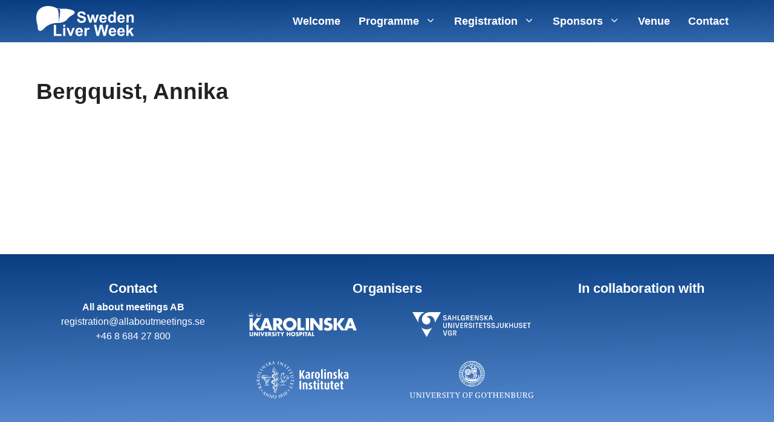

--- FILE ---
content_type: text/css
request_url: https://liverweek.se/wp-content/plugins/websy-extras/extra.css?ver=1.0.7
body_size: 2371
content:
body {
  font-family: Arial, Helvetica, sans-serif;
  min-height: 100vh;
  display: flex;
  flex-direction: column;
}

.wpml-ls-legacy-list-horizontal {
  border: none;
  padding: 0;
}

.wpml-ls-legacy-list-horizontal a {
  padding: 0px 10px 10px;
  color: #fff;
}

#menu-item-wpml-ls-2-en,
#menu-item-wpml-ls-2-sv {
  display: none;
}

#menu-main_en-1 .wpml-ls-slot-2,
#menu-main-1 .wpml-ls-slot-2 {
  margin-top: 20px;
}

.icon-menu-bars {
  float: right;
}

.main-navigation {
  background-image: linear-gradient(179deg, rgba(8,61,129,0.5), rgba(93,146,216,0.5));
}


.gp-icon.icon-menu-bars svg {
  height: 1.5em;
  width: 1.5em;
  top: 0;
}

.page-hero {

    background-position: top center;
}

@media (max-width: 768px) {

  .navigation-branding img,
  .site-logo.mobile-header-logo {
    height: 50px;
  }
}

.container.grid-container {
  width: 100%;
}

.site-footer {
  margin-top: auto;
}

.home .page-hero-full-height {
  min-height: 100vh;
  display: flex;
  flex-direction: column;
}

.addtoany_content {
  margin: 20px auto;
  text-align: center;
}

.addtoany_header {
  font-size: 14px;
  margin: 0;
}

table,
th,
td {
  border: none;
}

.table-striped>tbody>tr:nth-of-type(odd) {
  background-color: #f9f9f9;
}

.prog-table {
  margin-bottom: 0;
  line-height: 1.3;
}

.prog-table td,
.prog-table th {
  vertical-align: top;
}

.prog-table td:first-child {
  width: 130px;
}

.comma::after {
  content: ", ";
}

.comma:last-child::after {
  content: "";
}

/* Menu */
.main-navigation .inside-navigation {
  justify-content: space-between;
}

/* mobile menu */
.main-navigation .menu-toggle {
  line-height: inherit;
}

.slideout-menu li {
  width: 85%;
  margin-left: auto;
  margin-right: auto;
}

.slideout-menu li a {
  width: 100%;
}

.slideout-menu .menu-item-has-children.sfHover {
  background: rgba(0, 0, 0, 0.1);
}

#generate-slideout-menu.do-overlay .slideout-menu li,
.slideout-navigation.do-overlay .inside-navigation {
  text-align: left;
}

.slideout-navigation.do-overlay .slideout-menu li {
  margin-bottom: 0;
}

.main-navigation.slideout-navigation .main-nav>ul>li>a {
  line-height: 40px;
}

.slideout-navigation.do-overlay .slideout-exit {
  width: 100%;
  font-size: 25px;
  text-align: right !important;
  padding: 10px;
}

#generate-slideout-menu .slideout-menu li {
  height: 40px;
}

#generate-slideout-menu .slideout-menu li.sfHover {
  height: auto;
}

#generate-slideout-menu.main-navigation ul ul.toggled-on {
  margin-top: -7px;
}

.slideout-navigation.do-overlay .inside-navigation .main-nav,
.slideout-navigation.do-overlay .inside-navigation .slideout-widget {
  width: 100%;
}

.otgs-development-site-front-end {
  display: none;
}

/* Accordion styles */
.acc-tabs {
  border-radius: 8px;
  overflow: hidden;
  box-shadow: 0 4px 4px -2px rgba(0, 0, 0, 0.5);
}

.acc-tabs input {
  position: absolute;
  opacity: 0;
  z-index: -1;
}

.acc-tab {
  width: 100%;
  overflow: hidden;
}

.acc-tab-label,
.prog-row.session-head{
	font-weight: bold;
  line-height: 1.2;
}

.acc-tab-label {
  display: flex;
  justify-content: space-between;
  padding: 10px;
}

.acc-tab:not(:last-child) {
  border-bottom: 1px solid #fff;
}

.acc-tab-label>div>div {
  display: table-cell;
  padding-right: 10px;
}

.acc-tab-label.has-content {
  cursor: pointer;
}

.acc-tab-label.has-content:hover {
  /* background: #1a252f; */
}

.acc-tab-label.has-content::after {
  content: "❯";
  width: 1em;
  height: 1em;
  text-align: center;
  transition: all 0.35s;
  transform-origin: 50% 50% 0;
}

.acc-tab-label .acc-time-label {
  width: 115px;
}

.acc-tab-content {
  max-height: 0;
  padding: 0 1em;
  background: white;
  transition: all 0.35s;
}


input:checked+.acc-tab-label {
  /*background: #1a252f;*/
}

input:checked+.acc-tab-label::after {
  transform: rotate(90deg);
}

input:checked~.acc-tab-content {
  max-height: 200vh;
  padding: 1em;
}

.acc-title .chair,
.prog-row.session-head .chair{
  font-size: 80%;
}


.acc-tab-label,
.prog-row.session-head{
  background: #65647C!important;
  color: #fff;
}

.acc-tab.break .acc-tab-label,
.prog-row.break{
  background-color: #EEF1FF!important;
  color: #222;
}

.acc-tab.main .acc-tab-label,
.acc-tab.main .prog-row.session-head{
  background-color: #7895B2!important;
}

.acc-tab.nurses .acc-tab-label {
  background-color: #C8DBBE!important;
}

.acc-tab.ws-1 .acc-tab-label {
  background-color: #FEBE8C!important;
}

.acc-tab.ws-2 .acc-tab-label {
  background-color: #DEBACE!important;
}

.fl-modal {
    display: none;
}

/* Speakerlist */
.speakerinfo {
    width:100%;
}
.speakerinfo div {
    width:100%;
}
.speakerinfo .shortinfo {
    cursor: pointer;
}

.speakerinfo .longinfo {
    display: none;
}

.speaker-rotate{
    -moz-transition: all 0.5s linear;
    -webkit-transition: all 0.5s linear;
    transition: all 0.5s linear;
}

.speaker-rotate.up{
    -moz-transform:rotate(180deg);
    -webkit-transform:rotate(180deg);
    transform:rotate(180deg);
}

img.speaker-image, img.image-round  {
  width: 150px !important;
  max-height: 150px !important;
	min-width: 70px !important;
  border-radius: 50%;
}
img.speaker-image-modal  {
  width: 250px !important;
  height: 250px !important;
  margin: 0px 0px 10px 10px;
  border-radius: 50%;
  float: right;
  clear: right;
}

img.speaker-image  {
  margin: 5px 10px 10px 0px;
  float: left;
  clear: left;
}

/* Speakers block wrapper */
.speakers {
	padding-bottom: 30px;
	margin-bottom: 30px;
	text-align: center;
	margin-right: -15px;
	margin-left: -15px;
	display: flex;
  flex-flow: row wrap;
  justify-content: center;
}


.speakers .speakers-header {
	margin-bottom: 30px;
	margin-top: 10px;
	text-align: center;
}

/* Speaker container */
.speaker-container {
	padding: 15px;
	width: 30%;
	margin: 0 auto;
}

.speaker-container.contact {
	width: 30%;
}

.single-speaker .speaker-container {
	width: 100%;
	margin-top:30px;
}
.single-speaker .caption {
	margin-bottom:20px;
}


.speaker-container .caption .speaker-name {

    text-align: center;
    font-size: 14px;
    font-weight:bold;
    font-style:italic;
}
.speaker-container .caption .speaker-name > span {
    font-weight:normal;
}
.speaker-container .caption .seminar-title {
    margin: 8px 0 0;
    text-align: center;
    font-size: 16px;
}
.show-text-right .speaker-container {
	overflow: hidden;
}

/* Speaker description text */
.speaker-container .speaker-description {
	display: none;
}
.speaker-container .caption p {
	font-size: 1em;
	line-height: 1.4em;
	margin-bottom: 8px;
}
.speaker-click-area{
    cursor:pointer;
}
.click-area{
    cursor:pointer;
}

.hide-profession .speaker-container .caption .categories {
	display: none;
}

.show-text .speaker-container .speaker-description,
.show-text-right .speaker-container .speaker-description {
	display: block;
	margin-top: 10px;
}
.speaker-container .speaker-description :last-child,
.speaker-container .speaker-description p:last-child {
	margin-bottom: 0;
}

.speaker-container.speaker-modal .speaker-description {
	display: block;
}
.show-text-right .speaker-container .caption {
	padding-top: 10px;
}
.show-text-right .speaker-container .caption,
.show-text-right .speaker-container .caption h4,
.show-text-right .speaker-container .caption p {
	text-align: left;
}



/* Speaker meta */
.speaker-container .speaker-meta {
	text-align: center;
	margin-top: 10px;
}
.show-text-right .speaker-container .speaker-meta {
	text-align: left;
}
.hide-meta .speaker-container .speaker-meta {
	display: none;
}
.speaker-container .speaker-meta a {
	margin-left: 5px;
	margin-right: 5px;
	opacity: 0.7;
}
.speaker-container .speaker-meta a:hover {
	opacity: 1;
}
.speaker-container .speaker-meta a span {
	display: none;
}
.speaker-container .speaker-meta i[class*="icon"] {
	font-size: 1.2em;
	background-color: rgba(0,0,0,0.2);
	border-radius: 50%;
	transition: background-color 0.15s;
	text-align: center;
	width: 30px;
	height: 30px;
	line-height: 1.8em;
	vertical-align: top;
	display: inline-block;
}
.speaker-container .speaker-meta a:hover i {
	background-color: rgba(0,0,0,0.8);
}



/* Speaker image */
.show-text-right .speaker-container .image-wrapper {
	float: left;
	margin-right: 20px;
	margin-bottom: 10px;
}

.speaker-img img,
.speaker-container .image-wrapper img {
	display: block;
	width: auto;
	width: 100%;
	max-width: none;
	position: absolute;
	margin: auto;
	left: 0;
	top: 0;
	bottom: 0;
	right: 0;
}



/* When missing image, speaker uses icon instead */
.speaker-container .speaker-no-image {
	width: 100%;
	background-color: rgba(0,0,0,0.2);
	height: 100%;
	position: absolute;
}
.speaker-container .speaker-no-image div {}
.speaker-container .speaker-no-image i[class*="icon"] {
	color: #fff;
	font-size: 8em;
	display: block;
	padding-top: 35%;
	text-align: center;
}

/* Speakertable in modal */
.prog-speakers{
    display:table;
    width: 100%;
}
.prog-speakers-r{
display:table-row;    
}
.prog-speakers-c1,
.prog-speakers-c2{
    display:table-cell;
    vertical-align: middle;
    padding: 10px 10px 10px 0;
}
.prog-speakers-c1{
width:20%;
}

/* Popup text when hovering in image */
.speaker-img,
.speaker-container .image-wrapper > div {
	position: relative;
	overflow: hidden;
	padding-bottom: 100%;
  border-radius: 50%;
}
.speaker-container .popuptext {
	opacity: 0;
	position: absolute;
	top: 40%;
	left: 0;
	right: 0;
	text-align: center;
	transition: opacity 0.2s ease-in-out;
}
.speaker-container .popuptext span {
	background: rgba(20,20,20,0.8);
	font-size: 1.5em;
	color: #fff;
	display: inline-block;
	text-shadow: 1px 1px 30px #000;
	padding: 20px;
}
.speaker-container .click-area:hover .popuptext {
	opacity: 1;
}
.speaker-wrapper:not(.popup-enabled) .popuptext,
.speaker-container.speaker-modal .popuptext {
	display: none;
}
.popup-enabled .speaker-container .click-area {
	cursor: pointer;
}
.speaker-container .image-wrapper {
	max-width: 170px;
	margin: auto;
}

.single-speaker .image-wrapper {
	max-width: 270px;
	margin: auto;
}



/* Speaker modal container */
.speaker-modal,
.featherlight-html .featherlight-content{
background: #fff;
    border-radius: 3px;
    padding: 15px;
}
.featherlight .featherlight-content {
    border-radius: 3px;
    width: 95%;
    max-width: 800px;
    overflow: auto;
}

.featherlight .featherlight-close-icon {
    position:absolute;
    top: 4px;
    right: 4px;
    line-height: 30px;
    width: 30px;
    background-color: rgba(0,0,0,.2);
    -webkit-background-size: 80% auto;
    background-size: 80% auto;
    color: #fff;
    border-radius: 3px;

}

.featherlight:last-of-type {
    background: rgba(0, 0, 0, 0.5);
}

.speaker-modal {
	position: relative;
	background: #fff;
	width: auto;
	color: #333;
}
.speaker-modal .caption{
    margin-bottom:20px;
}

.speaker-modal p,
.speaker-modal h3,
.speaker-modal h4,
.speaker-modal caption {
	color: #000;
}

.speaker-modal .speaker-description {
	padding: 20px;
}

.speaker-modal .image-wrapper {
	text-align: center;
	width: 300px;
    max-width: 100%;
	margin-top: 20px;
	margin-bottom: 20px;
}


--- FILE ---
content_type: image/svg+xml
request_url: https://d18jbaptf2ekip.cloudfront.net/r/uploads/2021/01/ki_neg_new.svg
body_size: 22301
content:
<svg viewBox="0 0 341 139" xmlns="http://www.w3.org/2000/svg" xml:space="preserve" fill-rule="evenodd" clip-rule="evenodd" stroke-linejoin="round" stroke-miterlimit="2"><path d="m172 66-6.8-16.4V66h-6.4V34h6.3v15h.1l7-15h6.2L171 48.8l8.1 17.1h-7ZM189.7 66.4c-6 0-9-2.9-9-7.9 0-6.4 4.7-8.4 11.4-9.3v-.8c0-2.4-1.4-3.5-3.6-3.5-1.8 0-3.6.5-5.3 1.3l-1.2-4c2.3-1.2 5-1.8 7.7-1.8 4.7 0 8.2 2.3 8.2 9.2v15a14.8 14.8 0 0 1-8.2 1.8Zm2.4-13.5c-3.9.5-5.8 1.8-5.8 5.4 0 2.6 1.3 4 3.7 4 .7 0 1.4-.2 2.1-.4v-9ZM213.3 45.4a4.8 4.8 0 0 0-4.1-.1v20.6h-6V42.3c2.2-1.4 5.4-2.1 11.2-1.8l-1.1 4.9ZM225.1 66.4c-6.1 0-9.2-5.6-9.2-13 0-7.5 3-13 9.2-13 6.2 0 9.2 5.5 9.2 13 0 7.4-3 13-9.2 13Zm0-21.5c-2.6 0-3.1 3.8-3.1 8.3 0 4.6.5 8.3 3.1 8.3 2.7 0 3.2-3.7 3.2-8.2 0-4.6-.5-8.4-3.2-8.4ZM239 66V31.1l6-1.8V66h-6ZM253.5 36.8a3.3 3.3 0 0 1-3.2-3.3c0-1.8 1.5-3.2 3.3-3.2 1.8 0 3.3 1.4 3.3 3.2 0 1.8-1.6 3.3-3.4 3.3Zm-3 29.1V41h6.1v25h-6ZM273.5 66V48.1c0-2.2-.8-3.4-3-3.4a5 5 0 0 0-2.5.5v20.6h-6V42.3c2.7-1.4 5.7-2 8.7-1.9 6.1 0 9 2.5 9 7.8V66h-6.2ZM289.9 66.4c-2.9 0-4.8-.6-6.3-1.9l1.5-4.4a6 6 0 0 0 4.1 1.4c1.3 0 2.3-1 2.3-2.3 0-1.8-.8-2.6-3-4.2-2.4-1.8-4.4-4-4.4-7.3 0-4.3 2.8-7.3 7-7.3 2.2-.1 4.3.6 6.1 1.9l-1.4 3.8a5 5 0 0 0-3.3-1.2h-.1c-1.3 0-2.4 1-2.4 2.4 0 1.6 1.2 2.6 3.4 4.2 2.6 2 4.5 3.8 4.5 7.5 0 4.2-3.4 7.4-8 7.4ZM314.6 66l-6.4-13.2V66h-6V31.2l6-1.8v23l6.4-11.5h6l-7 11.5 7.5 13.5h-6.5ZM332 66.4c-6 0-9-2.9-9-7.9 0-6.4 4.7-8.4 11.4-9.3v-.8c0-2.4-1.4-3.5-3.6-3.5-1.9 0-3.7.5-5.3 1.3l-1.3-4c2.4-1.2 5-1.8 7.7-1.8 4.7 0 8.3 2.3 8.3 9.2v15a14.8 14.8 0 0 1-8.3 1.8Zm2.4-13.5c-4 .5-5.8 1.8-5.8 5.4 0 2.6 1.2 4 3.6 4 .7 0 1.5-.2 2.2-.4v-9Z" fill="#fff" fill-rule="nonzero"/><path fill="#fff" fill-rule="nonzero" d="M158.8 73.3H165.2V105.3H158.8z"/><path d="M182.3 105.2V87.5c0-2.2-.9-3.4-3-3.4a5 5 0 0 0-2.5.5v20.6h-6V81.6c2.6-1.4 5.6-2 8.6-1.9 6.1 0 9 2.5 9 7.8v17.7h-6.1ZM198.6 105.7c-2.8 0-4.8-.6-6.2-1.9l1.5-4.4a6 6 0 0 0 4 1.4c1.3 0 2.4-1 2.4-2.3 0-1.8-.8-2.6-3-4.2-2.4-1.8-4.5-4-4.5-7.3 0-4.3 2.8-7.3 7-7.3 2.2-.1 4.4.6 6.1 1.9l-1.4 3.8a5 5 0 0 0-3.3-1.2 2.3 2.3 0 0 0-2.4 2.4c0 1.6 1.2 2.6 3.4 4.2 2.6 2 4.5 3.8 4.5 7.5 0 4.2-3.4 7.4-8 7.4ZM218.4 105.6c-4.1 0-6.4-2.8-6.4-7.2V84.7h-2.2v-4.5h2.2v-5.5l6-1.9v7.4h3.4v4.5H218v13c0 2.3.8 3.1 2 3.1.5 0 .9 0 1.3-.2v4.3c-1 .5-2 .7-3 .7ZM228.5 76a3.3 3.3 0 0 1-3.2-3.2c0-1.8 1.5-3.2 3.2-3.2 1.8 0 3.3 1.4 3.3 3.2 0 1.8-1.5 3.3-3.3 3.3Zm-3 29.2v-25h6v25h-6ZM244.5 105.6c-4.1 0-6.3-2.8-6.3-7.2V84.7h-2.3v-4.5h2.3v-5.5l6-1.9v7.4h3.3v4.5h-3.3v13c0 2.3.8 3.1 2 3.1.5 0 1 0 1.3-.2v4.3c-1 .5-2 .7-3 .7ZM260.3 105.7c-5.5 0-8.7-2.4-8.7-8.7V80.2h6v17.5c0 2 1 3.3 3 3.3a5 5 0 0 0 2.3-.6V80.2h6.1v23.6c-1.8 1.1-4.7 2-8.7 2ZM281.8 105.6c-4 0-6.3-2.8-6.3-7.2V84.7h-2.2v-4.5h2.2v-5.5l6-1.9v7.4h3.3v4.5h-3.3v13c0 2.3.8 3.1 2 3.1.5 0 1 0 1.3-.2v4.3c-.9.5-2 .7-3 .7ZM293.9 95.5c.3 3.6 2 5.4 4.9 5.4 1.8 0 3.6-.4 5.2-1.3l1.4 4.2c-2.2 1.4-4.8 2-7.4 2-6.6 0-10.1-5-10.1-13.2 0-7.5 3.4-12.9 9.4-12.9 6.3 0 9.3 5.4 8.9 14.2l-12.3 1.6ZM297 84c-2.2 0-3.7 3-3.6 7.5l6.8-.9c0-4.2-1-6.6-3.2-6.6ZM318 105.6c-4.1 0-6.3-2.8-6.3-7.2V84.7h-2.3v-4.5h2.3v-5.5l6-1.9v7.4h3.3v4.5h-3.3v13c0 2.3.8 3.1 2 3.1.5 0 .9 0 1.3-.2v4.3c-1 .5-2 .7-3 .7Z" fill="#fff" fill-rule="nonzero"/><path d="M53.6 59.3c-.4-1.2-17.6-1-23.8-.9l-6.5.2s1.3-5.5 9.5-4c3.2.6 5.2 2.7 9.3 2.2l-.1-.4c-.3-.4-1.4-.2-1.4-1 1-.3 4.7 1.5 5.2 1.4-2.3-.9-1.7-1-1.7-1 .6-.4 1.4-.2 1.8.4-.5-1.5-2-.3-3.3-.6l-1.7-.4c.6-.6 1.3 0 1.7 0 0-.2.1-.1.2-.2-.3-1.6-4.2-2.5-6.2-1.9-.6.2-3.3-1-4.2-1.2-3.5-1-8.5-1-11 .9-3.2 2.2-5 7.5-2.1 11.5 1.7 2.3 4.7 3.1 8.4 3.4-.4.5-.5 1-.2 1.9a8 8 0 0 0 3 4.8c.6.4 1.8.7 2.1 1.3l.7 1.6 2 .1-.1 1.7c-1 .3-1.8.9-2.4 1.7-.2.5-1.5 3.3 2.4 4.8a4.5 4.5 0 0 1-3 2.9c-1 .2-1.6.2-2.2.7a3 3 0 0 0-.5 1.7h16a1.6 1.6 0 0 0-1.3-2c-1.6-.6-1.5-.3-2.8-1.5 1.6-1.8 0-3.5-1.5-3.8v-2.1l1.7-.9a9 9 0 0 0 3.4-2.4c.8-1.3 1-2.9.5-4.3 3.9-4.5 1.8-5.7 1.9-6.1.4-2 1.3-5.3 4-6 .8-.2 1.8-.3 2.8-.3-.3-.8-.2-1.8-.6-2.2Zm-22.3-.1v1.6h-1.2v-1.6h1.2Zm-2.3 0 .2 1.6H28v-1.6h1Zm-3.1 0h1.2l.1 1.7c-.3 0-1 .2-1.2 0l-.1-1.7Zm-1.8.2h.9l.1 1.5a2 2 0 0 1-.9-.1c0-.4-.2-.8-.1-1.4Zm1.5 2.5.7.8v.2c-.9-.2-1.7-.5-2.4-1h1.7ZM20 60.3c-.3-2.2.5-4.3 2.1-5.8 3-2.5 5.9-3.2 13.8-1 1.2.3 2-.2 3.1 0 .5 0 1 .1 1.3.4v.3c0 .2-1.3-.4-1.7-.1 0 0-.4.4.3.7.4-.3 1-.3 1.5 0a.8.8 0 0 0 0 1.3c-3 0-4.5-1.1-6.6-2-2.8-1-5.9-.9-8.7.2-4.6 2-5 9.2 1.5 9.5l.8 2.6a7.6 7.6 0 0 1-7.4-6.1ZM31.9 74c-1-.8-2-1.9-2.6-3.1-.4-1-.8-1.5-.4-2 1.3-1 2 3.5 3 5.1Zm-.2-3.3c-.2-1.2 0-2.3 1-2.3 1.5 0 2 4 2.5 6.2h-1s-1.8-.6-2.5-4ZM35 70c0-1.7 1.3-2.4 2-2 .9.6.1 6.3 0 6.6H36s-1.4-3.4-1.2-4.6Zm-.5 6.4-.3-1h8.1l-.6 1c-2.4.2-4.8.2-7.2 0Zm5-1.8H38c0-2.7-.2-4.3.5-5.5.4-.6 1.6-1.6 2.3-.6.3 1.3-.7 4.2-1.5 6Zm4-6.4c1.2.3.7 4.7-2 6.4h-1c.7-2 1.1-6.6 3-6.4Zm-3 9a13 13 0 0 1-4 1.5v-1.5h4Zm.5 10.6c.7 1.4 4 1.6 3.3 2H31.7l.1-.3c6-1.6 3.1-5.8 7.4-7.5v4c-.2.8.5 1.4-2.6 3 0 0 3.5-.5 4.3-1.2Zm-5.5-3s-1.7-2-.3-3.6c2.2-2.4 7.5-2.4 8.2-6l1.8-1c1 6.2-8.5 5.5-9.7 10.6Zm8.3-10.4c-.3.2-.7.3-1 .2-.4-.1 1.7-1.2 2.4-5 .6-1.4 1.4-1.3 1.7-1 1.7 1-2 5.3-3.1 5.8Zm2.8-7c-.8.1-1.3.2-1.7 1-.3-.7-.3-.7-1.2-1-1-.1-1.8.3-2.2 1-.1-.5-.9-1-1.6-1.1-1.4 0-1.5.5-2 1.1-.3-.7-1-1.2-1.8-1.2a2 2 0 0 0-2 1.5c-.5-.4-.4-1.2-1.8-1.2-.7 0-1.4.4-1.6 1.1l-1.3-1c-.1-.3-.8-4.4-1.8-5.5.4 0 1 0 1.4.4 1.1.6 1.6 4.3 1.6 4.3l.8-.5c0-1.4-.2-2.8-.5-4.1.3 0 1 0 1.3.3.6.7.8 3.3.8 3.3l.8-.5-.4-3.3c.5 0 .9.1 1.2.5.3.7.5 1.5.6 2.4l.7-.7-.3-2.2c5.7-.1 12.5-.2 13.5 0-1.2 1.6-2 3.4-2.5 5.3Zm6.2-6.9c-1.1.3-13.7-.4-20.2.2v-1.6c9.2-.5 20.2.3 20.2.3v1.1ZM120 58.7c-3.5-6.5-10.7-4.6-11.7-4.1-3.1.8-6.1 5-6 9.2-4-4.2-2.1-12.3-2-12.6a5 5 0 0 0 0-1.9c.6 0 1.2-.4 1.5-1 2.5-3.5.5-4-1-2.3.2-2.3-1-1.4-1.7-1.1 0-1.6-1.2-.8-1.5-.4-.7-2.4-2.6-.3-3.1.5a3.5 3.5 0 0 0-3.5.4c2.1.5 2 1 2 1-.3.9-1 1.1-2 1a2 2 0 0 0 2.5-.2c1-1.4-1-1.8-1-1.9 1 0 2 .3 3 .6 2.3.6 4 1.6 4.1 3.9 0 1-.2 2.2-.5 3.2a18 18 0 0 0 0 7c.6 2 3 8 4.3 5.4.6-1.1.6-3 1.5-5.7a7.8 7.8 0 0 1 9-4.7c7.6 1.6 6.6 7.7 6.4 8.4l-.7 1.5c-.3.5 1.2-5.2-2.8-6 1 1 1.8 6-.6 8 2.2-4 .4-8.3-3.6-9.2 1.7 1.6 3.6 5.4 1.5 8.3.3-2.6.2-6.4-4.5-7.2 6.7 3.8 2.2 11 2.2 11.1 6-5.7 3-9.9 3-9.9s3.3 2.2 0 9a7.2 7.2 0 0 0 3.5-8c1.8 1.3.4 5.4.4 5.5.9-.8 1.5-2 1.9-3 .4-1.7.2-3.4-.6-4.8Z" fill="#fff"/><path d="M95 47.7c.2.1 1.2-.6 1.2-.7a5 5 0 0 0-1.9-.5c0 .2.4 1 .8 1.2ZM100 88.8h.3l-.3 1c1 0 1.2-.4 1.4-.9 0-.8-.5-.9-1-1.3 0-.1.6-.6.7-.9 0-.4-.6-1.8-.4-2.4.2-.6.7-.6.8-1.3h-.7c-.6-2.9 1.3-4 1.6-6.4 1.3.2 2.6 0 3.8-.4-2.6-.2-5.2-.8-7.7-1.9-2.3-.7-6.4-5.5-7-6.4-1.4-2.6-1.9-5.6-1.2-8.5.6-2.6 3.7-8.5 3.9-9.6-.1-1.2-1.7-1.8-2-1.9 0 .3.1.5.3.6-4 1.5-3 4.4-1.5 4.2 0 .3-.5 1 .6 1.3-.3.7-2.7 4.6-2.8 7.4-.4 7.9 3.9 10.2 4.4 11 1.8 3-.5 4.9-1.6 5.1-1.4.3-2.3.6-3 .3-.7-.1-1-1-1.5-.9-1.2 0-1.3 1-2 1.4 0 .2 1.5-.8 1.5-.3-.4.7-.6 1.4-.5 2.2.4-.2.1-.3.4-.7.2-.4.8-.7 1.2-1l1 .1.2.1c0 .8-.2 1.5-.9 2v.3c1-.2 1.6-1 1.8-1.9 1.3-.1 2.7.1 3.9.7l.1-1c.7-.5 1.6-.3 2.6-.8l.7-.6h.2c3 2.4 1.2 8.8 1.1 9l.4.3v.1h.1c1.1-2.6 1.2-5.6.3-8.4-.6-1.5-3.4-4-4.6-5.2v-.1c.5.4 4.2 3 6.8 3.3-.2 1.4-.5 2.9-1 4.2V83c-.1.7 0 1.7-.3 2.5l.1.9c-.1.3-.7.3-.9 1a.8.8 0 0 1-.4-.5c-.2 0-.5-.3-.5-.3a2 2 0 0 1-1.9.2 5 5 0 0 0-.8 1c-1-.1-2.5-.8-3.6-.4-1.3.7-2.4 1.6-3.4 2.7-1 1-.5.7 0 .9h2.8l4.8-.1c.6-.2 2.9-.1 2.2-.5-.5-.3-4-.3-4-.3h-2.7c.9-1.7 3.6-1.8 3.7-1.7v.8h.3c.3-.7.7-.9 1-1.4l.8.1c-.4.9.7 1.8.7 1.8.2-.3-.1-.8 0-1.2.3-.2.7-.3 1-.6.5.1.5.6.7 1ZM108.4 62.4c1 .6 1.9 1.5 2.4 2.6.8 1.7.5 3.8-.9 5 3.4-2 3-8.2-.9-9 1.3.8 2.1 2 2.4 3.5 0 0-1.5-2.1-3-2Z" fill="#fff"/><path d="M94.2 67.2c-.2-.1-2.2-2.4-1.2-7.6-.1 0-3 5 1.2 7.6ZM104.2 74.1c-.4.1-3.4.7-7-3.2 0 0 2.4 5.3 7 3.2ZM104.2 74.1Z" fill="#fff"/><path d="M97.2 68.3c0 .1 2.5 6.8 8 4.6-.4.1-4.1.7-8-4.6ZM105.3 73v-.1ZM104.4 70.3Z" fill="#fff"/><path d="M104.4 70.3c.4.2 3.3 2.6 2 9 .2 0 3.4-6.4-2-9ZM105.4 69.6Z" fill="#fff"/><path d="M105.4 69.6c.5.2 3.7 2 3.4 8.6.1 0 2.4-6.8-3.4-8.6ZM105.4 68.5Z" fill="#fff"/><path d="M105.5 68.5c.4.1 4.7 1.5 5.2 7.7 0 0 1.4-7-5.2-7.7ZM95.2 66.7s-1.3-1.7-.8-5.3c0 0-1.8 3.3.8 5.3ZM105.3 88.2c-1.3 0-1.7.7-1.6.7 1 .3 2.6.4 3.8 1.3h.7c-.5-1.2-1.7-2-3-2Z" fill="#fff"/><path d="M99.2 90.4v.3l3.1.2c1.8 0 3.7 0 5.5-.4.3 0 .4-.2.4-.3l-3.6-.1c-.6.4-4.3.1-5.4.3ZM98.5 86.4h-.1l.3.4.2.1v-.3l-.4-.2ZM73.7 80.3v-4.7c4.5-.5 7.5-2.9 8.5-6.2 3.3-10.2-7.4-11.4-8.4-12v-2.6c7-.9 9.3-7.1 5.7-12.6-1.6-2.3-6.6-3.1-6.7-3.1 0-3.3-.4-7.9-1.5-9.8-.4-.4-1-.7-1.6-.7-3.8 0-3 9.4-3.1 9.8-1.7-.2-3.1-.9-3.7-2.3-.3-.7-.2-1.6.2-2.4 2.3 0 3.1-3 3-5.7 0-.9-.4-2.2 0-2.8 0-1.4-.6-.8-1.2-1.5-.2-.3.2-1 .5-1.2 1-1 2-1.9 3.1-2.7-.9.3-3 2.2-3.3 2.2-1.1.2.6-4.3.5-4.3a25 25 0 0 0-1.2 3.6c-.3 1 .8 1.3 0 2.3-.2.2-.5 0-.9.1-.4.2-5.5 4.7-4 7.7.2.4.3.9.2 1.4-.2.8-1 1.5-1.2 2.5C57 41 62 43.5 66.4 44v3.8c-4.4.5-8 2.1-9.6 5.4-1 2-1 4.2 0 6.1 2 3.4 4.8 4.8 8.6 6.4v3.6c-4 .8-8 2.5-9.9 5.5a7.3 7.3 0 0 0 0 7c1.6 2.4 6 5 9.5 5.4V91a8.4 8.4 0 0 0-5.4 4.6c-1.7 5 2 7 5.3 8.6 0 4-.6 8.3-.5 11.3.4.9 1.2 1.5 2 1.9.5.1 1.7-.3 2.5-.3.2 0 .5 0 .6.3.8.7 4.2-.6 4.7-1.6v-3.2l-.1-7c1-.9 1.8-1.9 2.5-3 3.4-5-2-4.7-2.9-4.6v-1.8c4.4-.9 8.1-2 9.2-6.3 2-8-6-9.5-9.2-9.6Zm-5-50.4c.4-.6 1.2-.9 1.8-.5 1.3.7 1.5 7 1.6 9 .1 1.4.5 7.4.1 8.4l-4.2.8s-1-14.4.7-17.7Zm-3.2 12.7c0-.9.6-1.9.5-2-.3-.2-2.8 1-2.9 1 .3-.7 1.7-2.1 1.3-2.2-.1-.1-3.2.4-3.8.4 0 0 2.1-1.2 2-1.4 0-.2-2.8-1-2.9-1 .4-.2 1.7-.5 1.7-.7 0-.4-1-1.1-1.7-1.4.4-.2 1.6-.3 1.7-.6 0-.6-.7-.9-1-1.7 0 0 1.4-1.5.8-1.7-2.2-1 2.4-7.3 2.8-7.3.5 0 1 .2 1.3.5 0 1.2-.6 1.6-.8 2.5-.4 1-.5 2-.5 3l.8-1c0-.7.2-1.4.6-2 .9 3.5-1.1 6.2-2.8 6.3v.2a5 5 0 0 0-.4 1c-.3 1 0 4.1 4.3 4.4V42l-1 .6Zm-4 19s2.4-1.6 2.3-2c-.2-.6-4.9-.8-5.3-1.2-.4-.6 3 0 3-.6.3-.4-2.9-3.1-2.9-3.2 1.3.5 3.5 2 4 1.6.3-.3-2.2-4.7-2.2-4.7 1.2 1.1 3.4 3 3.8 2.9.5-.3-1-4-.8-4.2 1 .3 3.2 3.2 3.7 3 .4-.2-.8-3.2-.8-3.3 1.4.7 4.6 3.4 5 3.2.5-.5-2-3.7-2-3.7 1.6.5 7.1 2.3 7.4 2 .2-.3-4.3-3.3-4.3-3.4 6.5-.2 6.6-.6 6.6-.7.1-.6-5-1.9-5-1.9 1.3-.4 2.5-1 3.8-1.6-.5-.7-3.5-.4-4.6-.3l-.2-3.7c3 .2 6.1 2.2 6.8 4.7 1 3.6.5 6.6-2.6 8.4-2.7 1.5-8.8 1.6-10.1 1.9-3 .7-2.4 2.5-1.4 3.7v2.3c-.2.6-3.9 1.4-4.2.9Zm6.8 7-1.2.2c0-2.7.1-12 0-12.8 1.5-.3 4-.4 5.7-.9l.2 12.4c-.3.4-3.2 1-4 1-.2-1.1-.4-8.5-.4-8.5l-.3 1.3v7.3Zm-5.1 16c.4-.8.7-1.6.8-2.4-.6-.2-6.1.1-6.1 0 .9-.4 3.1-1.1 3-1.4.2-.6-3.8-2.5-4.1-3 1.4.2 4 1 4 .6.2-.4-2.3-4-2.3-4.1 1.5.7 3.7 2.8 4 2.6.5-.1-1-4-1-4 .9.6 2.9 2.7 3.2 2.5.3-.1-.6-3.5-.6-3.7 1.1 1 3 2.9 3.3 2.7.3 0-.3-3.6-.3-3.7 1.5 1 3.5 3.4 4 3.3.5-.3-.7-3.3-.7-3.3 1 .3 4.6 2.8 5 2.5.5-.8-2.2-3.3-2.2-3.3 1.5.2 5.6 1 6 .3.2-.6-4.2-2.4-4.3-2.4.9-.3 5.3-1.5 5-2.1-.5-.7-5.5 0-5.2-.4 0-.6 2.9-2 2.8-2.5-.4-.8-2.7.2-3.8.2l.1-4.4c3.2.3 6 1.8 7.3 4.3a8 8 0 0 1-4 10.9c-2.9 1.2-7.4.8-10.8 1.7-3 .8-2.3 3.5-1.2 4.2v4.2l-2 .7ZM73 89l-.2.3c-.7.5-2.5.6-3.8.6 0-2.8-.1-13.2 0-13.7l3.8-.4c0 2.2.4 12.8.2 13.2Zm-4.4.9-1.5.3c0-2.1-.1-13 .3-13.6.2-.3.8-.3.9-.3 0 5.1.3 8.7.3 13.6Zm-.2 26.3-1.4.2a24 24 0 0 0-.4-8.2c-.1-.6.5-2 .4-2.3l-.4-1.3.1-1.2c.3-1.9.4-3.8.4-5.7 0-2 .2-.8 1.7-.9 0 0 .3 13.3-.4 19.4Zm1.5.5c-.3 0-.2-5.1-.2-6.3.4-1.1 3.5-4 3.5-4l.1 9c-.7 1.2-3.3 1.6-3.4 1.3Zm4.7-13.9c0-.3-.5-.8-.4-1.1 0-.7 1-1.5 1-1.9-.3-.3-.8-.2-1.4-.1v-1.1c1.4 0 3 0 3 1.6 0 1.3-2.7 4.1-4.7 6.1l-2.8 3c0-.4 0-.9.2-1.3s1.3-1 1.4-1.2c0-.3-.4-.4-.3-.6.3-.4 1.8-1 2-1.2v-1c.2-.6 1.9-1 2-1.2Zm-5.3-6 3.5-.4c0 1.3.4 4.8 0 6-1 1.5-2 2.9-3.3 4.2l-.2-9.9ZM79.8 93a20.9 20.9 0 0 1-10.4 2.7c-5.1 0-5 2.8-4 3.4v1.7l-2.9.1s1.3-1 1.3-1.4c-.1-.4-2.7-.6-2.6-.8 0-.4 2.2-.6 2.3-.9 0-.4-2.5-1.6-2.4-1.8.3-.1 3 .5 3.4.2.2-.4-2-2.3-2-2.4 1.4.3 3.4 1.3 3.6 1.1.2-.2-1-2.5-1-2.6 1.1.8 2.3 1.5 3.5 2 .3-.2-1-2.3-1-2.3.9.2 4.4 2.6 4.8 2.4.4-.2-1.8-3-1.8-3a27 27 0 0 0 5.8 1.8c.1-.3-2.7-2.4-2.7-2.5 1.6 0 5.6 0 5.6-.5.1-.4-4.2-1.3-4.4-1.4 0-.2 5.1-1.8 4.8-2.2a28 28 0 0 0-5.1-.3c.2-.5 3.7-2.5 3.5-2.7-.2-.2-3.7.6-4.2.6-.1-.8 0-2.2 0-3.2 2.7 0 6.2 1.2 7.3 2.9 2 3 1 7.5-1.4 9.1Z" fill="#fff"/><path d="m17.5 109.3-2 .5h-.3a.6.6 0 0 1-.3-.6c0-.2.2-.5.5-.5l.5.1 1.6.3v.2Zm.5-1.1-1.5-1c-.3 0-.6-.2-.6-.6 0-.3.3-.5.6-.5s.4.3.6.5l1 1.5H18Zm0 2.1-1 1.7c-.1.2-.3.3-.5.3a.5.5 0 0 1-.5-.5c0-.3.2-.4.5-.6l1.4-1 .2.1Zm1 0c-.5 0-1-.5-1-1 0-.7.5-1.2 1-1.2.7 0 1.2.5 1.2 1.1 0 .6-.5 1.1-1.1 1.1Zm0-2.6-.4-2v-.3c0-.2.2-.4.4-.4.3 0 .6.3.6.6v.4l-.5 1.7H19Zm.1 3 .4 1.7.1.5c0 .3-.2.5-.5.5a.5.5 0 0 1-.6-.5l.1-.5.4-1.7h.1Zm1-2.6.9-1.5c.2-.3.3-.5.7-.5.2 0 .5.2.5.5 0 .4-.3.5-.6.7l-1.4.9-.1-.1Zm0 2.1 1.6 1c.2.1.5.3.5.6s-.3.5-.5.5a.5.5 0 0 1-.5-.2l-1.1-1.8Zm.5-1 1.7-.4h.4c.3 0 .6.1.6.4 0 .3-.3.5-.6.5h-.4l-1.7-.4v-.2ZM116.5 109.3l-2 .4h-.4a.5.5 0 0 1-.3-.5c0-.3.2-.5.5-.5l.5.1 1.6.3v.2Zm.4-1.1-1.5-1c-.2 0-.6-.3-.6-.6s.3-.5.6-.5.5.3.6.5l1 1.5h-.1Zm0 2.1-1 1.7c-.1.2-.3.3-.5.3a.5.5 0 0 1-.5-.5c0-.3.2-.5.5-.6l1.4-1 .2.1Zm1 0c-.5 0-1-.5-1-1 0-.7.5-1.2 1-1.2.7 0 1.2.5 1.2 1.1 0 .6-.5 1.1-1.1 1.1Zm0-2.6-.4-2v-.3c0-.2.2-.4.5-.4.2 0 .5.3.5.6v.4l-.4 1.7h-.2Zm.1 3 .4 1.7.1.5c0 .3-.2.5-.5.5a.6.6 0 0 1-.6-.5l.1-.5.4-1.7h.1Zm1-2.6.9-1.5c.2-.3.3-.5.7-.5.2 0 .5.2.5.5 0 .4-.3.5-.6.7l-1.4.9-.1-.2Zm0 2.1 1.6 1c.2.1.5.2.5.6 0 .3-.2.5-.5.5a.5.5 0 0 1-.5-.2l-1.1-1.8Zm.5-1.1 1.7-.3.4-.1c.3 0 .6.2.6.5s-.3.5-.5.5h-.5l-1.7-.4v-.2ZM50.7 14.1l-.7.2c-.4 0-.6-.1-.8-.6l-1-3-.5-1.3.3.1c.4.3 4.3 2.7 5.1 3a3 3 0 0 0 2.1.4l1-.4 2.5-.4 1.6-.1c.2 0 .3 0 .2-.2 0-.1 0-.2-.2-.1h-.7l-.2-.4c0-.3 0-.6.2-1l.5-2.2h.1l3.4-.5.1.1 1.6 3v.2l-.1.2c-.2 0-.2 0-.2.2h.4l2.9-.2.7-.2v-.1l-.2-.1H68c-.3 0-.8-.2-1.5-1.5l-3-5.5L62 .4c-.2-.3-.3-.4-.5-.4s-.2.2-.4.7l-2.6 9.8c-.1.5-.3 1-.7 1.3h-1.1c-.9 0-1.7-.3-2.4-.7H54a93 93 0 0 1-5.3-3l2-4A5 5 0 0 1 52 2.3l.8-.4h.1l.1-.2-.1-.1h-.2l-1.7.6-1.5.5-.2.2.3.1c.1 0 .2 0 .3.2v.1c0 .4-.2.8-.3 1.1v.1a69 69 0 0 1-1.3 2.6l-.7 1.6-.3-.7a55.4 55.4 0 0 1-1-3.4c0-.2.1-.4.3-.5l.4-.2.1-.1v-.2h-.3l-1 .4-.7.3-.7.2L43 5c-.2 0-.4.1-.3.3h.3l.6-.1c.5 0 .6.1.8.6l1 3 1 2.5 1 3c0 .5 0 .8-.2 1l-.5.2-.2.1v.2h.3l1.2-.5.6-.2.7-.2 1.4-.5c.2 0 .3-.1.2-.2 0-.1-.2 0-.2 0ZM63.2 7l-2.8.3 1-4 1.8 3.6ZM67.4 127a5.9 5.9 0 0 0-6.4 6c0 3.2 2.6 5.8 5.7 5.8h.2a6 6 0 0 0 6.4-6c.1-3.5-2.1-5.7-5.9-5.9Zm.1 11c-1 0-2.2-.5-3-1.3a6.1 6.1 0 0 1-1.4-4.4c0-1.4.4-2.7 1.3-3.7.7-.7 1.6-1 2.6-.9 1 0 2 .5 2.8 1.3a6 6 0 0 1 1.4 4.3c-.2 4.4-2.6 4.8-3.7 4.7ZM88.1 135.8l-.2.1-1.8.5-.6.1-.7.2-1.8.5-.3-.1v-.2l1.2-.4c.4-.2.5-.4.4-.9 0-.7-.4-1.9-.7-3.3L83 130l-.5-2c-.1-.3-.1-.5-.3-.4-.5.2-.8.5-1.2.8l-.4.3c-.2.2-.3 0-.3 0v-.3a135.8 135.8 0 0 0 3.3-3.4l.2.3v.2l.9 3.6.6 2.8c.4 1.3.7 2.6 1 3.2 0 .5.2.7.7.7l1-.2c.3 0 .2 0 .1.2ZM96.6 129.3c-.7-1.8-2.7-2-3.8-2.1l.2-.2a3 3 0 0 0 .8-3.2 2 2 0 0 0-1.1-1.2c-1-.3-1.9-.2-2.7.2a3.4 3.4 0 0 0-2.4 3l.1 1c.5 1 1.4 1.5 3.1 1.6l-.6.7c-.5.7-.9 1.5-.9 2.4 0 .4 0 .8.2 1.1.3.7.8 1.2 1.5 1.5 1 .4 2.2.3 3.2-.2 2.4-1 3-3 2.4-4.6Zm-3.8-2.1Zm-3.6-1.2a1.8 1.8 0 0 1-.1-1.5c.2-.5.6-.8 1-1a1.6 1.6 0 0 1 2.2 1c.4 1 .2 2-.5 2.7-.7 0-1.5-.3-2.1-.7.1.2.3.3.5.3-.4-.1-.8-.4-1-.8Zm1.6 2.4h-.5.5Zm3.2 4.8a2.2 2.2 0 0 1-2.9-1.3c-.4-1.2-.2-2.5.5-3.4 1.5.2 3 .4 3.5 1.8a2.1 2.1 0 0 1-1 2.9ZM105.6 128l-1.6.8-.6.4-.6.4-1.6 1h-.3V130.2l1-.7c.3-.3.3-.5.1-1l-1.7-2.9-1.2-2-.7-1.1-.4-.6-.3-.4h-.1l-.9 1.1-.2.5s-.2.2-.4 0v-.3l1.8-3.7s.2-.5.4-.4l.2.2v.2l2 3.2 1.4 2.4 1.8 2.8c.3.4.4.6 1 .4a9 9 0 0 0 .9-.4h.1c0 .1.1.2-.1.3ZM111 116.4c-.6-.7-2.2-2.4-4.1-2.6-1 0-2 .3-2.7 1-2 1.7-1.8 4.4.8 7.5 1.7 2 4.4 3.6 6.7 1.7.8-.6 1.2-1.6 1.3-2.6.2-1.5-.5-3.2-2-5Zm.4 6.8c-1.4 1.2-3.8-.6-5.4-2.5-1.4-1.7-2.1-3.2-2-4.2 0-.4.2-.8.5-1 .3-.3.8-.4 1.2-.4 1.4.1 3.1 1.6 4.2 3 2 2.3 2.6 4.3 1.5 5.1ZM12.1 52.3a6.2 6.2 0 0 0-4-2.6c-1.4-.4-3-.2-4.2.6a6.3 6.3 0 0 0-2.6 4.1 5.8 5.8 0 0 0 4.5 7.4 5.7 5.7 0 0 0 7-4.7c.5-1.6.2-3.4-.7-4.8Zm.1 4c-.5 2.6-3.2 4-6.4 3.3-4-.8-4.1-3.2-3.8-4.6.5-2.5 3-3.8 6.2-3.1 4.3.9 4.3 3.4 4 4.4ZM5.3 43.2l.1-.2.3-.4c.3-.4.6-.4 1-.2.5.1.8.3 3 1.3l2.3 1.1 2.9 1.4c.3.3.6.5.5.8l-.1.5v.2a.1.1 0 0 0 .1 0l.2-.1.4-1 .2-.5.1-.3 1-2 1-2c.3-.6.3-.7 0-1l-1.5-1-.3.1c0 .1 0 .2.2.3.2.1.5.4.6.7.2.5 0 1-.3 1.8-.6 1-.8 1.3-1.1 1.5-.4.1-1.3-.3-3-1.1l-2.5-1.2-2.9-1.3c-.5-.3-.6-.5-.5-.9l.2-.5c0-.2.1-.3 0-.4-.1 0-.2 0-.3.3l-.5 1.1-.3.8-.3.6-.6 1.2-.1.3s.1.1.2 0ZM38.4 9.8l-.1-.4-.8-1.4v-.2c-.1-.1-.3-.1-.4 0-.6.1-1.3.4-1.8.7-1 .5-1.6 1.3-1.9 2.3-.2.6 0 1.4.3 2 .7 1.1 1.8 1.7 3.8 2h.8c1.6.2 2.1.7 2.5 1.4a1.8 1.8 0 0 1-.8 2.4 2 2 0 0 1-2.7-.2l-.5-.6s0-.2-.2-.1c-.2 0 0 .3 0 .4v.1l1 1.7c.1.3.2.3.5.3.7-.1 1.4-.4 2-.8.8-.4 1.4-1 1.8-1.8a3.1 3.1 0 0 0-.1-3c-.7-1.2-1.8-1.7-4-2h-.6c-1.5-.2-2.1-.5-2.5-1.1l-.2-.8c0-.6.4-1.2 1-1.4a1.9 1.9 0 0 1 2.6.4l.2.2.1-.1ZM81.7 12.5h-.3l-1.6-.2-.7-.2h-.7l-1.2-.2c-.2 0-.3-.1-.3-.3h.8c.3 0 .5-.3.6-.7l.6-3.2.4-2.7.5-3c0-.6 0-.9-.3-1l-.6-.1s-.2 0-.2-.2l.4-.1 1.1.2.8.2h.8l1 .2.3.1v.1c0 .2 0 .2-.2.1h-.5c-.4 0-.5.2-.6.7-.2.5-.2 1-.6 3.2L80.8 8c-.3 1.4-.5 2.6-.5 3.3 0 .4 0 .7.4.8l.8.2h.2v.2ZM109.3 16l.4-.2 1-1.3V14c-.4-.5-1-1-1.5-1.3-.8-.6-1.8-1-2.8-.8-.7.1-1.3.6-1.7 1.1-.8 1.1-.8 2.3-.2 4.3l.2.8c.5 1.5.3 2.2-.1 2.8a1.8 1.8 0 0 1-2.6.3 2 2 0 0 1-1-2.5l.4-.7v-.3c-.1-.1-.3 0-.4.2l-1.2 1.6-.1.3v.3c.5.6 1 1.2 1.7 1.6.6.5 1.5.8 2.3.8 1 0 2-.4 2.7-1.3.8-1.2.8-2.4.1-4.6l-.1-.5c-.5-1.4-.5-2.1-.1-2.7a1.6 1.6 0 0 1 2.3-.2 1.9 1.9 0 0 1 .7 2.5c-.2.3-.2.3 0 .3ZM109 27.5l.3.1.4.4c.3.2.6 0 .9-.3l2.3-2.1 4.5-4.4-1.6-1.5c-.6-.6-1-.8-1.4-.8l-.5.2h-.3l.1-.3 1.5-1h.3l.1.1.2.5 1 1.1 4.2 4.3.8.7h.1l.2.2c.1.1 0 .2-.1.3l-1.3 1.2c-.1.1-.2.2-.3.1v-.1l.1-.3h.1l.2-.5c-.1-.6-.4-1-.8-1.4l-1.3-1.4-4.4 4.3a38 38 0 0 0-2.6 3s0 .2.2.3l.4.6c.1 0 .2 0 .2.2-.2.1-.3 0-.4 0l-1.1-1.3-.5-.5-.5-.5-.9-.8s-.2-.3 0-.4ZM125 29l.3.3.6 1 .5.6.4.6.6 1c.1 0 .2.2.1.3l-.3-.1-.3-.4c-.2-.2-.5-.2-1 0l-2.5 1.7-2.3 1.6-2.7 1.9c-.4.3-.5.5-.3.9l.4.7v.2c-.1.1-.2 0-.3-.1l-1-1.4-.3-.6-.4-.6-.7-1s-.2-.2 0-.3l.2.1.4.5c.2.2.4 0 .8-.1L120 34l2.2-1.5 2.6-1.8c.4-.3.5-.6.4-.9l-.2-.4c-.1-.2-.2-.3 0-.4ZM121.2 44.4l.3.5c.2.2.5.2 1 0l2.9-1.2 5.6-2.5-1-2c-.3-.7-.5-1-.9-1.1h-.6l-.2-.1c0-.2 0-.2.2-.3l1.7-.4h.3v.3l.1.4.6 1.4 2.4 5.5.5 1 .2.3c0 .1-.1.2-.3.2l-1.6.7h-.3V47l.2-.2.2-.1c.2-.2.4-.4.3-.7 0-.5 0-.9-.3-1.3l-.7-1.7-5.6 2.5c-1.3.5-2.4 1-3 1.4-.2.1-.5.3-.5.6v.2l.3.7s.1.4-.1.3l-.2-.2-.6-1.5-.3-.7-.3-.6-.5-1c0-.2-.1-.3 0-.4 0 0 .1-.1.2.1ZM136.4 55.7c.2 0 .1-.2 0-.4l-.1-1.1-.2-.7-.1-.8-.3-1.4c0-.2 0-.3-.2-.3V51.9c0 .5-.2.6-.7.7l-3 .6-2.3.4c-1.9.4-3 1-3.7 2.1-.6 1-.7 2.3-.4 3.5.1 1.1.7 2.2 1.6 2.9 1.3 1 3 .9 4.7.6l1.7-.3 3-.6c.6 0 .9 0 1 .4l.1.4.1.3h.2v-.4l-.2-1.2-.1-.4-.3-1.8c0-.2-.1-.3-.2-.3-.2 0-.1.2-.1.3v.6c0 .5-.2.6-.7.8l-3.1.6-1.9.3c-1.6.3-2.9.5-3.8-.2a3 3 0 0 1-1.2-1.9c-.1-.6 0-1.3.3-2 .5-.9 1.5-1.4 3.4-1.7l2.2-.4 3-.6c.6 0 .8 0 1 .4v.4l.3.3ZM136.2 67.9c.2 0 .4.2.5.3.3.2.4.6.4 1.3v2.4l-6.3-.3-3.1-.2c-.5-.1-.8-.2-.8-.5v-.5c0-.4-.3-.3-.3-.3v1.5l-.1.7v.7l-.2 1.7v.2h.3v-.2l.1-.7c.1-.5.5-.5.9-.6l3.2.1 6.2.3-.2 1.9c-.1 1.4-.6 1.7-.9 1.7h-.2c-.2 0-.3 0-.3.2l.3.1 1.7.2h.3v-1.6l.2-6a15.4 15.4 0 0 1 .3-2v-.1c.1-.1 0-.2-.2-.2a19.8 19.8 0 0 0-2-.4s0 .2.2.3ZM125.6 80.3v.8c-.1.3.2.5.6.6l3 .9 2.7.6 3 .8c.5 0 .8 0 1-.4l.2-.6.1-.2h.2v.4l-.3 1.2-.3.9v.1l-.9 3.5V89.8l-.2.1h-.2l-.8-.4h-.2l-.7-.3s-.2 0-.1-.2c0 0 0-.1.1 0h.7c.2 0 .4-.1.7-.9l.6-2-.1-.1-3.7-1h-.1a49.3 49.3 0 0 0-.6 3.2l.1.2c0 .1 0 .2-.1.1h-.1l-1-.4-1-.3s-.2 0-.2-.2c0 0 .1-.1.2 0h.5c.4 0 .6-.2.8-.7l.6-2-.1-.1-1.2-.3-.6-.2-1.7-.4c-1-.2-1.2-.1-1.6 1.4-.2.5-.2 1-.2 1.4.1.4.3.7 1 1 0 0 .3 0 0 .3h-.2l-1.6-.7c-.3-.2-.3-.3-.2-.9l.6-2 .1-.5.4-1.5.2-.8.3-1 .1-.3h.2ZM131.2 94.1h.2l1.4 1.1.2.3-.1.2c-.2 0-.3.2-.4.3l-.7 1.4-2.6 5.3-.4 1v.2l-.1.2c0 .1-.2 0-.4 0l-1.5-.8-.2-.3h.5c.3.2.9.2 1.6-1.2l.8-1.6-5.5-2.7c-1.3-.6-2.3-1.2-3-1.4-.3-.1-.7-.2-1 .2l-.3.7c-.1.2-.2.2-.2.1-.2 0 0-.3 0-.3l.7-1.5.3-.6.3-.7.5-1 .2-.3.2.1-.1.2-.2.5v.1c0 .3.2.5.6.7l2.8 1.4 5.6 2.7a1003.6 1003.6 0 0 0 1.2-3.1v-.4l-.4-.4-.1-.2V94ZM25.4 31l.2-.2 1-1 .2-.2.3-.3 1-1c.2 0 .3-.2.2-.3H28c-.2.3-.4.4-.6.5-.3.2-.8 0-1.5-.8l-4.5-4.5h.5c1 .1 2.9.3 4.7.3h2.9l3.4.2.6-.1v-.2a1 1 0 0 0-.2-.4L27 16c-.6-.6-.7-.9-.5-1.3l.3-.3c.2-.1.2-.2.1-.3l-.3.1-.9.9-.2.2-.4.3-1 .9-.2.3.2.1h.2l.6-.6c.4-.1.7 0 1.3.7l4.8 4.8h-1.6l-3.2-.2c-3.3 0-6.7-.3-6.8-.3h-.7c-.1.2 0 .4.2.6l6 6.5c1 1 1.2 1.4 1 1.7l-.4.5-.2.2s0 .2.2.1ZM23.2 33.7l-.2.2-.5.6c-.3.3-.6.2-1 0l-2.7-1.8-2.2-1.5a63 63 0 0 1-2.6-1.8c-.4-.4-.5-.6-.4-1l.2-.3c.1-.1.2-.3 0-.3l-.3.1-.6 1-.4.6-.5.7-.6.9-.2.3.2.1.2-.1c0-.2.2-.3.3-.5.3-.2.5-.2 1 .1l2.5 1.7 2.3 1.6c1.2.8 2.2 1.5 2.7 2 .3.2.5.4.3.7l-.2.5-.1.2h.2l.2-.1.6-1 .4-.6.4-.6 1-1.3c.1-.2.1-.3 0-.4ZM11.6 75.6l-.1-1.2v-2.8c0-.2-.1-.3-.2-.3s-.2 0-.2.2v.7c0 .4-.3.6-.8.6L7 73H6.8V71.3l1-.7 1-.8c1-.6 1.7-1.3 2.2-2.2.2-.5.3-1 .3-1.6l-.1-1.4v-.3a.1.1 0 0 0-.2 0l-.1.2v.4a3 3 0 0 1-1 1.7l-3.2 2.9-.7.5-.2-.3a4 4 0 0 0-3.2-1.6c-.8 0-1.6.5-2 1.1C0 70.1-.1 71 0 72l.1 2.1v2.1c0 .2 0 .4.2.4.1 0 .2-.2.1-.3v-.6c.2-.5.4-.6.9-.7l3.2-.1H7c1.4-.1 2.6-.2 3.3-.1.4 0 .7 0 .8.4v.5l.1.2h.1c.1 0 .2 0 .2-.3ZM5.9 73l-.3.1-4.6.2-.2-.1v-.8c0-.6.2-1.2.6-1.6.5-.5 1.3-.8 2-.8.9-.1 1.7.2 2.3.8.2.3.3.7.3 1L5.9 73ZM14.8 89.4l-.4-1.4v-.3l-.4-1.5c0-.2-.1-.3-.2-.3-.2 0-.2.1-.1.3v.2c.1.4 0 .6-.3.7a3 3 0 0 1-.9 0l-2.3-.3h-.1l-.8-3.3v-.2l2.8-2h.2l.2.2.2.1v-.4l-.7-2.9-.2-.6c-.2 0-.2.2-.2.2v.7c0 .3 0 .8-1.2 1.6l-5 3.8-3 2.2c-.3.2-.5.3-.4.5 0 .1.2.2.7.2l10 1.4c.6 0 1 .1 1.4.4.2.2.3 1.1.3 1.1 0 .9-.2 1.7-.5 2.5v.2c-.2.8-1.8 4.8-2.2 5.6l-4.3-1.4a5 5 0 0 1-1.7-1L5 95 5 95h-.1v.3l.8 1.5.6 1.4.2.2h.1V98s0-.2.2-.3c.4 0 .9 0 1.3.2l2.8.8a873.3 873.3 0 0 0 1.7.6l-.8.4L9 101c-.5.2-.8.2-1-.1l-.2-.4s-.1-.2-.3-.1v.4l.5.9.4.7.3.6.6 1.3.2.2h.1v-.3a3 3 0 0 1-.2-.5c-.1-.5 0-.7.5-1l2.7-1.4 2.5-1.3 2.9-1.3c.4-.1.7-.2 1 0l.2.5.2.1c.3 0 0-.3 0-.3l-.5-1-.3-.7-.3-.6-.7-1.4-.3-.2v.2l.3.8v.1c0 .3-.2.5-.5.7l-2.8 1.4-1.3.7.1-.3 2.3-5.5a3 3 0 0 0 0-2.2l-.4-.9-.3-.7Zm-5.6-2.7-4-.4h-.1v-.1l3.4-2.3.7 2.8ZM30.2 126.8l-.5-.4c-.2-.3-.4-.8 0-2.1l1.9-6.1 1-3.5v-.6c-.1-.1-.3 0-.7.2l-8.9 5c-.8.4-1.3.6-1.8.3l-.4-.3h-.3c0 .2 0 .2.2.3l1.1.9.3.2 1.2 1 .2.1c.3 0 0-.3 0-.3l-.1-.1c-.4-.3-.4-.5-.2-.8l.7-.5 2-1.2h.2l2.6 2v.3l-1 3.2-.1.2H27l.2.3 2.3 1.9.6.3c.2 0 0-.3 0-.3Zm.1-10.4-1.2 3.8H29l-2.2-1.7v-.1l3.4-2 .2-.1v.1ZM44.2 121.8c0-.1.2 0 .4 0l1.1.7.5.2.2.1 1.1.6c.2 0 .3.1.3.3h-.4l-.4-.2c-.4 0-.6.1-1 .9l-4.5 8.4s-.3.4-.4.3a.9.9 0 0 1-.4-.5l-1-3.3-.9-2.7-1.3-4.6-.2-.4-2.7 5.7c-.5 1-.5 1.4-.3 1.7l.6.4c.2 0 .2.1.2.2v.1h-.4l-1.3-.7-.3-.2-.2-.1-1.3-.6-.2-.2v-.2h.3l.6.3c.4 0 .6-.3 1.3-1.4l4.1-8 .4-.3s.2-.1.3.5v.2l2 6.4 1 3.1.4 1.4v.2l3-6.2c.2-.3.3-.6.3-1l-.1-.4-.7-.4c-.3-.1-.3-.2-.1-.3ZM60.3 127.3H60c-.4 0-.6.2-.9 1l-2.7 9.1-.1.4H56a1 1 0 0 1-.4-.4l-1.8-3-1.3-2.5a100 100 0 0 1-2.2-4.1l-.3-.5-1.5 6.2c-.3 1-.2 1.5 0 1.7l.8.3c.2 0 .3 0 .1.3h-.3l-1.4-.5h-.4l-.2-.1-1.4-.4c-.4 0-.3-.2-.3-.2h1c.4 0 .6-.4 1-1.6l2.4-8.6c0-.2.2-.5.4-.5l.3.5v.1l3.3 6 1.5 2.7.8 1.4v.1a8644.7 8644.7 0 0 0 1.8-7.4c0-.3 0-.5-.2-.6-.3-.2-.5-.3-.8-.3l-.2-.2v-.1h.5l1.2.4.5.2h.3l1.1.3c.2 0 .3.1.3.2 0 0 0 .2-.3.1ZM88.6 14.7c0 .1-.3 0-.4 0l-1.4-.5-.4-.2h-.2l-1.3-.6c-.2 0-.3-.1-.2-.2 0-.2.1-.1.2 0l.7.1c.4 0 .6-.3 1.1-1.6l3.4-8.2c0-.2.2-.5.4-.4l.3.4v.2l2.6 6.2 1.3 3 .5 1.5h.1L97.6 8l.3-.9-.2-.5-.7-.4-.2-.1V6c0-.1.2 0 .4 0l1.2.5.5.2.2.1 1.2.4.3.2-.1.2h-.3l-.4-.2c-.4 0-.6.2-1 1l-3.6 8.8-.3.3h-.1c-.2 0-.3-.2-.4-.5L93 14l-1-2.6-1.8-4.4-.2-.5-2.2 6c-.4 1-.4 1.5-.1 1.7l.7.4c.2 0 .2 0 .2.2Z" fill="#fff" fill-rule="nonzero"/></svg>

--- FILE ---
content_type: image/svg+xml
request_url: https://d18jbaptf2ekip.cloudfront.net/r/uploads/2021/01/karolinska-logo-eng-w.svg
body_size: 9104
content:
<svg version="1.1" id="prefix__Layer_1" xmlns="http://www.w3.org/2000/svg" x="0" y="0" viewBox="0 0 458.9 102.3" xml:space="preserve" enable-background="new 0 0 458.9 102.3"><style>.prefix__st0{fill:#fff}</style><g id="prefix__Crown_1_"><path class="prefix__st0" d="m11.3 4.5.5-.2.1-.1.1-.2.1-.2.1-.4v-.3l-.2-.6-.1-.2c0-.3-.2-.3-.3-.4l-.1-.1v-.4h.6l.1-.1.1-.1v-.1l-.1-.2h-.7V.2l-.1-.1H11.1l-.1.1V.9l-.4-.1H10.3V1.1l.1.1h.2l.4-.1v.1l-.1.4c-.1.4-.2.4-.4.5l-.1.2-.1.2-.3.6.2.8.1.1c.5.4.7.5 1 .5M22.5 11.6l-.1-.4v-.1h-.7l-.2.1-.2.2-.2.3-.4 1.4-.1-.2v-.1l-.1-.2H20l-.2.1-.1.1-.1.1-.1.2v.1-.2.2l.1.3.1.1.1.1h.1l.3.1h.2-.4v.2l-.1.5-.1.2v.1l-.1.1h-.1l-.9.4H18a1 1 0 0 1-.6-.2h-.1l-.1-.1v-.1l-.1-.2-.1-.2-.2-.8v-.1h.1l.2.1.3.1H17.7l.2-.1.1-.1.1-.1.1-.2V13l-.1-.3-.1-.1-.2-.1H17.5l-.3.1-.3.2h-.1v-.1l.3-.7v-.2l-.1-.3-.1-.1-.1-.1h-.5l-.2.1-.1.1-.1.4v.1c0 .3.2.5.3.8l-.4-.2-.3-.1H15.2l-.2.1-.1.4v.2l.2.3.2.1.2.1h.2l.4-.1.2-.1.1-.1c0 .4-.1.7-.3 1v.1l-.1.1-.9.4H15l-.2-.1-.3-.1-.2-.1-.1-.1-.3-.2-.1-.1-.2-.3-.2-.6v-.1l.6.3h.2l.3-.1.1-.1.1-.1v-.1l.1-.2v-.5l-.1-.1v-.1l-.1-.1h-.1l-.2-.1h-.1l-.3.1h-.1l-.2.2v-.1l.3-.7v-.2l-.2-.5-2.1.1-.2-.1H11.1l-.3.1-.1.1-.1.4.3.9-.1-.1h-.1a.8.8 0 0 0-.5-.2h-.3l-.2.1-.1.1-.1.1V12.7l.1.4.2.2.1.1.3.1.4-.1.1-.1.1-.1v.2c0 .3-.1.5-.3.8l-.1.2-.2.3-.4.2-.5.2H8.4l-.8-.4-.1-.1-.1-.2v-.2c-.4.4-.4.3-.5.3l-.2-.6v-.1h.1l.2.1.3.1h.5l.2-.1.1-.1.1-.1.1-.3V13l-.1-.1v-.1l-.3-.1h-.2l-.4.1-.3.2.1-1.2v-.1l-.1-.2-.1-.2-.1-.1-.1-.1-.2-.1h-.1l-.2.1c-.1-.1-.2-.1-.2 0l-.1.2-.1.2v.2l.1.4.2.3.1.1a1 1 0 0 0-.7-.3h-.7l-.2.2-.2.3v.4l.1.2.1.1h.2l.2.1h.1l.4-.1h.1V13.7c0 .3-.1.6-.3.8l-.1.1-.1.1-.2.2-.1.1h-.1l-.1.1-.6.2h.2l-.5-.1-.3-.1h-.1l-.1-.1c-.2-.2-.3-.5-.3-.8V14H3l.3-.1.2-.1.1-.1v-.1l.1-.3-.1-.5-.1-.1-.1-.1-.2-.1h-.5l-.2.1-.1.1-.1.1-.2.4-.1-.1-.3-1.1-.2-.4-.2-.2-.5-.4H.5l-.2.1-.1.1-.1.2-.1.3v.1c0 .6.4 1.1.7 1.5l.3.6.2.3v.1l.5 1 .1.2c.4 1.1.7 2.2.8 3.4H19.6v-.5c.2-1.6.7-3 1.4-4.4l.1-.3v-.1l.1-.2.1-.1.2-.4.3-.5.2-.3c.4 0 .5-.2.5-.5zm-16 6.1c-.5 0-.9-.3-.9-.6s.4-.6.9-.6.9.3.9.6-.4.6-.9.6zm4.7 0c-.5 0-.9-.3-.9-.6s.4-.6.9-.6.9.3.9.6-.4.6-.9.6zm4.8 0c-.5 0-.9-.3-.9-.6s.4-.6.9-.6.9.3.9.6-.4.6-.9.6zM2.5 9.6c0 .5-.3.9-.8.9-.4 0-.7-.4-.7-.9s.3-.9.8-.9c.4 0 .7.4.7.9M3.8 7.7c0 .4-.3.8-.7.8-.4 0-.7-.3-.7-.8s.3-.8.7-.8c.4 0 .7.3.7.8M5.4 6.3c0 .4-.2.7-.6.7-.3 0-.6-.3-.6-.7 0-.4.3-.7.6-.7.4.1.6.4.6.7M7.1 5.4c0 .3-.2.6-.5.6-.2 0-.5-.3-.5-.6s.2-.6.5-.6.5.3.5.6M8.9 5.2c0 .3-.2.5-.5.5s-.5-.2-.5-.5.2-.5.5-.5c.3-.1.5.2.5.5M10.3 5.5c0 .3-.2.4-.4.4-.2.1-.4-.1-.4-.4 0-.3.2-.5.4-.5.2.1.4.3.4.5M9.3 6.7c0 .3-.2.5-.4.5s-.4-.2-.4-.5.2-.5.4-.5.4.2.4.5M7.5 9.5c0 .4-.3.8-.7.8-.4 0-.8-.4-.8-.8s.3-.8.7-.8c.4 0 .8.4.8.8M11.9 9.5c0 .4-.3.8-.7.8s-.7-.3-.7-.8c0-.4.3-.8.7-.8s.7.3.7.8M11.8 7.5c0 .3-.2.6-.5.6s-.5-.3-.5-.6.2-.6.5-.6c.2 0 .5.3.5.6M11.6 5.9c0 .2-.2.4-.4.4a.4.4 0 0 1-.4-.4c0-.2.2-.4.4-.4.3 0 .4.2.4.4M8.1 7.7c0 .3-.2.6-.5.6s-.5-.2-.5-.6.2-.6.5-.6c.3.1.5.3.5.6M20 9.6c0 .5.3.9.8.9.4 0 .8-.4.8-.9s-.3-.9-.8-.9-.8.4-.8.9M18.7 7.7c0 .4.3.8.7.8.4 0 .7-.3.7-.8s-.3-.8-.7-.8c-.4 0-.7.3-.7.8M17 6.3c0 .4.3.7.6.7s.6-.3.6-.6c0-.4-.3-.7-.6-.7s-.6.3-.6.6M15.3 5.4c0 .3.2.6.5.6s.5-.3.5-.6-.2-.6-.5-.6c-.2 0-.5.3-.5.6M13.6 5.2c0 .3.2.5.5.5s.5-.2.5-.5-.2-.5-.5-.5c-.3-.1-.5.2-.5.5M12.2 5.5c0 .3.2.4.4.4s.4-.1.4-.4c0-.3-.2-.5-.4-.5s-.4.3-.4.5M13.2 6.7c0 .3.2.5.4.5s.4-.2.4-.5-.2-.5-.4-.5-.4.2-.4.5M15 9.5c0 .4.3.8.7.8.4 0 .7-.4.7-.8s-.3-.8-.7-.8c-.4 0-.7.4-.7.8M14.4 7.7c0 .3.2.6.5.6s.5-.2.5-.6-.2-.6-.5-.6-.5.3-.5.6"/></g><g id="prefix__Leaves_1_"><path class="prefix__st0" d="M44.7 18.7c0 .2-.2.4-.4.4a.4.4 0 0 1-.4-.4c0-.2.2-.4.4-.4s.4.2.4.4M43.8 17.9c-.4.3-1.2-.2-1.7-1-.5-1-.4-2.5-.4-2.5s1.3.6 1.9 1.5c.6.8.7 1.7.2 2M40.6 16.6c-.5.1-1.3-.6-1.5-1.6-.2-1 .2-2.6.2-2.6s1.4 1.2 1.7 2.2c.4 1 .2 1.9-.4 2M41.5 17.4c-.1.2-.2.2-.4.2-.2-.1-.3-.2-.2-.4.1-.2.2-.2.4-.2s.3.2.2.4M37.8 14.8c-.5 0-.9-.5-.9-1.3 0-1.1.9-2.3.9-2.3s.9 1.3.9 2.2c0 .8-.4 1.4-.9 1.4M38.9 16.2c-.1.1-.3.2-.5 0-.1-.1-.2-.3 0-.5.1-.1.3-.2.5 0v.5M36.7 14.4c-.1.1-.3 0-.4-.1-.1-.1 0-.3.1-.3.1-.1.3 0 .4.1l-.1.3M35.5 11.4c-.2 0-.4-.1-.4-.3 0-.2.1-.4.3-.4.2 0 .4.1.4.3 0 .2-.1.4-.3.4M36.2 9.1c-.2 0-.3-.2-.3-.4s.3-.4.5-.3c.2 0 .3.2.3.4-.1.2-.3.3-.5.3M37.8 16.3c-.2.5-.8.8-1.7.5C35 16.4 34 15 34 15s1.6-.5 2.5-.2c1 .4 1.4.9 1.3 1.5M40.4 17.6c.1.5-.4.9-1.3 1-1.1.1-2.6-.6-2.6-.6s1.3-1 2.3-1.1c.9-.1 1.5.2 1.6.7M42.8 18.2c.2.4-.1.9-.8 1.2-.9.4-2.3.2-2.3.2s.8-1.2 1.6-1.5c.6-.4 1.3-.3 1.5.1M36 13.8c-.3.3-.9.2-1.5-.4-.7-.8-1-2.2-1-2.2s1.4.4 2.1 1c.5.6.7 1.2.4 1.6M36.4 12c-.4 0-.5-.5-.4-1.2.2-.9 1-1.8 1-1.8s.3 1.2.2 1.9c-.1.8-.5 1.2-.8 1.1M35.9 7.9c-.3 0-.6-.4-.5-1 0-.8.7-1.7.7-1.7s.5 1 .5 1.6c-.1.7-.3 1.1-.7 1.1M36.9 7.7c-.2-.2-.1-.5.2-.9.5-.5 1.3-.7 1.3-.7s-.2.9-.6 1.3c-.4.4-.7.5-.9.3M38.5 4.8c-.2-.2-.1-.4.2-.8.4-.4 1.2-.6 1.2-.6s-.2.8-.5 1.1c-.4.3-.7.4-.9.3M35.3 10.3c-.4.1-.8-.2-1-.9-.3-.9 0-2.1 0-2.1s1 .8 1.2 1.6c.3.7.1 1.2-.2 1.4M36.9 6.1c-.2-.1-.3-.5 0-1.1.3-.7 1.2-1.2 1.2-1.2s.1 1-.2 1.6c-.3.6-.7.8-1 .7M44.7 17.9c.4.3 1.2-.2 1.7-1 .5-1 .4-2.5.4-2.5s-1.3.6-1.9 1.5c-.6.8-.7 1.7-.2 2M47.9 16.6c.5.1 1.3-.6 1.5-1.6.2-1-.2-2.6-.2-2.6s-1.4 1.2-1.7 2.2c-.4 1-.2 1.9.4 2M47 17.4c.1.2.2.2.4.2.2-.1.3-.2.2-.4-.1-.2-.2-.2-.4-.2s-.3.2-.2.4M50.7 14.8c.5 0 .9-.5.9-1.3 0-1.1-.9-2.3-.9-2.3s-.9 1.3-.9 2.2c0 .8.4 1.4.9 1.4M49.6 16.2c.1.1.3.2.5 0 .1-.1.2-.3 0-.5-.1-.1-.3-.2-.5 0v.5M51.8 14.4c.1.1.3 0 .4-.1.1-.1 0-.3-.1-.3-.1-.1-.3 0-.4.1l.1.3M53.1 11.4c.2 0 .4-.1.4-.3 0-.2-.1-.4-.3-.4-.2 0-.4.1-.4.3-.1.2 0 .4.3.4M52.3 9.1c.2 0 .3-.2.3-.4s-.3-.4-.5-.3c-.2 0-.3.2-.3.4.1.2.3.3.5.3M50.7 16.3c.2.5.8.8 1.7.5 1.1-.3 2.1-1.7 2.1-1.7s-1.6-.5-2.5-.2c-1 .3-1.4.8-1.3 1.4M48.1 17.6c-.1.5.4.9 1.3 1 1.1.1 2.6-.6 2.6-.6s-1.3-1-2.3-1.1c-.8-.1-1.5.2-1.6.7M45.7 18.2c-.2.4.1.9.8 1.2.9.4 2.3.2 2.3.2s-.8-1.2-1.6-1.5c-.6-.4-1.3-.3-1.5.1M52.5 13.8c.3.3.9.2 1.5-.4.7-.8 1-2.2 1-2.2s-1.4.4-2.1 1c-.5.6-.7 1.2-.4 1.6M52.1 12c.3-.1.5-.5.3-1.2-.2-.9-1-1.8-1-1.8s-.3 1.2-.2 1.9c.2.8.6 1.2.9 1.1M52.6 7.9c.3 0 .6-.4.5-1 0-.8-.7-1.7-.7-1.7s-.5 1-.5 1.6c.1.7.3 1.1.7 1.1M51.6 7.7c.2-.2.1-.5-.2-.9-.5-.5-1.3-.7-1.3-.7s.2.9.6 1.3c.4.4.7.5.9.3M50 4.8c.2-.2.1-.4-.2-.8-.4-.4-1.2-.6-1.2-.6s.2.8.5 1.1c.4.3.7.4.9.3M53.2 10.3c.4.1.8-.2 1-.9.3-.9 0-2.1 0-2.1s-1 .8-1.2 1.6c-.2.7-.1 1.2.2 1.4M51.6 6.1c.2-.1.3-.5 0-1.1-.3-.7-1.2-1.2-1.2-1.2s-.1 1 .2 1.6c.3.6.7.8 1 .7"/></g><path class="prefix__st0" d="M68.1 25.4 49.5 73.7 32.1 51.5l19.6-26.1H35.4L18.1 50.7V25.4H4.4v52.3H18V52.3l18.3 25.4h26.1l3.6-9.1h18.7l3.4 9.1h14.5L83 25.4H68.1zm1.7 32.8 5.6-16.6h.1L81 58.2H69.8zm73.4-16.7c0-11.2-7.8-16.1-18.2-16.1h-20.3v52.3h13.6V57.6h.1l14.5 20.1h15.3l-16.4-21.4c7.4-1.4 11.4-7.6 11.4-14.8zm-23.6 7.3h-1.3v-13h1.3c4.4 0 9.4.8 9.4 6.5s-4.9 6.5-9.4 6.5zM175 23.6c-15.1 0-28.9 11.1-28.9 26.9A27.8 27.8 0 0 0 175 79.4a27.8 27.8 0 0 0 28.9-28.9c0-15.8-13.9-26.9-28.9-26.9zm0 42.6a15 15 0 0 1-14.8-15.6c0-7.2 6.7-13.8 14.8-13.8 8.1 0 14.8 6.6 14.8 13.8-.1 9-6.7 15.6-14.8 15.6zm46.1-40.8h-13.6v52.3h29.9V66.2h-16.3V25.4zm21.5 52.3h13.6V25.4h-13.6v52.3zm57.8-20.4h-.1l-24.9-32h-13.6v52.3h13.6v-32h.1l24.9 32H314V25.4h-13.6v31.9zm138.8-31.9h-14.8l-18.6 48.4-17.5-22.3 19.6-26.1h-16.3l-17.4 25.3V25.4h-13.6v52.3h13.6V52.3l18.3 25.4H418.7l3.6-9.1H441l3.4 9.1h14.5l-19.7-52.3zM426 58.2l5.6-16.6h.1l5.5 16.6H426zm-82.3-12.4-3.5-1c-2.4-.8-6-1.9-6-5 0-2.9 3.3-4.4 5.8-4.4 2.7 0 5.2.9 7.4 2.3l6.6-9.6a35.8 35.8 0 0 0-15.9-4.1c-10.5 0-18 6.9-18 17.6 0 10.1 5.6 12.3 14.2 14.8 2.9.8 8.3 2.2 8.3 6 0 3.7-3.4 5.3-6.6 5.3-4 0-7.5-1.8-10.6-4.2l-6.9 10a32 32 0 0 0 18 5.7 23 23 0 0 0 14.8-4.9c4.2-3.5 5.4-8.9 5.4-14.1-.1-8.6-5.7-12.3-13-14.4zM15 93.6c0 2.2-.2 4.7-3 4.7-2.9 0-3-2.4-3-4.7v-9.1H4.4v9.7c0 2.2.1 4.4 1.8 6.1 1.4 1.4 3.7 1.9 5.7 1.9s4.3-.5 5.7-1.9c1.7-1.7 1.8-3.9 1.8-6.1v-9.7H15v9.1zm20.6 1.5-8.3-10.5h-4.5v17.2h4.5V91.2l8.2 10.6H40V84.5h-4.5v10.6zm8 6.7H48V84.5h-4.5v17.3zM59.2 95 55 84.5h-4.9l7.2 17.2h3.5l7.4-17.2h-4.9L59.2 95zm11.2 6.8h9.8V98h-5.3v-3H80v-3.8h-5.1v-2.9h5.3v-3.8h-9.8v17.3zm43.7 0h4.5V84.5h-4.5v17.3zm6.9-13.5h3.7v13.4h4.5V88.3h3.7v-3.8H121v3.8zm-13.8 2.9-1.1-.3c-.8-.3-2-.6-2-1.6s1.1-1.4 1.9-1.4a4 4 0 0 1 2.4.8l2.2-3.2c-1.5-.8-3.6-1.3-5.2-1.3-3.4 0-5.9 2.3-5.9 5.8 0 3.3 1.8 4.1 4.7 4.9 1 .3 2.7.7 2.7 2 0 1.2-1.1 1.7-2.2 1.7-1.3 0-2.5-.6-3.5-1.4l-2.3 3.3c1.7 1.2 3.8 1.9 5.9 1.9a8 8 0 0 0 4.9-1.6c1.4-1.2 1.8-2.9 1.8-4.6 0-3.1-1.9-4.3-4.3-5zm101.7 0-1.1-.3c-.8-.3-2-.6-2-1.6s1.1-1.4 1.9-1.4a4 4 0 0 1 2.4.8l2.2-3.2c-1.5-.8-3.6-1.3-5.2-1.3-3.4 0-5.9 2.3-5.9 5.8 0 3.3 1.8 4.1 4.7 4.9 1 .3 2.7.7 2.7 2 0 1.2-1.1 1.7-2.2 1.7-1.3 0-2.5-.6-3.5-1.4l-2.3 3.3c1.7 1.2 3.8 1.9 5.9 1.9a8 8 0 0 0 4.9-1.6c1.4-1.2 1.8-2.9 1.8-4.6 0-3.1-1.9-4.3-4.3-5zM96.2 89.8c0-3.7-2.6-5.3-6-5.3h-6.7v17.2H88v-6.6l4.8 6.6h5l-5.4-7.1c2.5-.3 3.8-2.4 3.8-4.8zm-7.8 2.5H88V88h.4c1.5 0 3.1.3 3.1 2.1 0 1.9-1.6 2.2-3.1 2.2zm54.6-3.1-3.2-4.7h-5.4l6.4 9v8.3h4.5v-8.3l6.4-9h-5.4l-3.3 4.7zm30 2h-6.5v-6.7H162v17.2h4.5v-7.1h6.5v7.1h4.5V84.5H173v6.7zm16.5-7.2c-5 0-9.5 3.7-9.5 8.9 0 5.6 4 9.5 9.5 9.5s9.5-3.9 9.5-9.5c0-5.3-4.5-8.9-9.5-8.9zm0 14a5 5 0 0 1-4.9-5.1c0-2.4 2.2-4.5 4.9-4.5s4.9 2.2 4.9 4.5a5 5 0 0 1-4.9 5.1zm33-13.5h-6.9v17.2h4.5V96h2.5c3.9 0 6.1-1.8 6.1-5.9 0-3.9-2.5-5.6-6.2-5.6zm-1.6 7.9h-.8v-4.3h.8c1.7 0 3.2 0 3.2 2.2 0 2.1-1.6 2.1-3.2 2.1zm10.3 9.4h4.5V84.5h-4.5v17.3zM250 84.5h-11.9v3.8h3.7v13.4h4.5V88.3h3.7v-3.8zm5.8 0-6.6 17.2h4.8l1.2-3h6.2l1.1 3h4.8l-6.5-17.2h-5zm.5 10.8 1.9-5.5 1.8 5.5h-3.7zm17.4 2.7V84.5h-4.5v17.2h9.9V98h-5.4z"/></svg>

--- FILE ---
content_type: image/svg+xml
request_url: https://liverweek.se/wp-content/uploads/2022/10/liver_week_2_white.svg
body_size: 4109
content:
<?xml version="1.0" encoding="UTF-8" standalone="no"?><!DOCTYPE svg PUBLIC "-//W3C//DTD SVG 1.1//EN" "http://www.w3.org/Graphics/SVG/1.1/DTD/svg11.dtd"><svg width="100%" height="100%" viewBox="0 0 497 153" version="1.1" xmlns="http://www.w3.org/2000/svg" xmlns:xlink="http://www.w3.org/1999/xlink" xml:space="preserve" xmlns:serif="http://www.serif.com/" style="fill-rule:evenodd;clip-rule:evenodd;stroke-linejoin:round;stroke-miterlimit:2;"><path d="M89.021,151.514l-0,-55.865l11.373,-0l-0,46.375l28.278,-0l-0,9.49l-39.651,-0Z" style="fill:#fff;fill-rule:nonzero;"/><path d="M136.702,105.177l-0,-9.989l10.796,-0l0,9.989l-10.796,0Zm-0,46.337l-0,-40.804l10.796,0l0,40.804l-10.796,-0Z" style="fill:#fff;fill-rule:nonzero;"/><path d="M169.783,151.514l-16.445,-40.804l11.335,0l7.684,20.825l2.229,6.954c0.589,-1.768 0.96,-2.933 1.114,-3.497c0.358,-1.152 0.743,-2.305 1.152,-3.457l7.762,-20.825l11.103,0l-16.214,40.804l-9.72,-0Z" style="fill:#fff;fill-rule:nonzero;"/><path d="M225.955,138.527l10.758,1.806c-1.383,3.945 -3.567,6.948 -6.551,9.01c-2.984,2.062 -6.717,3.093 -11.2,3.093c-7.095,-0 -12.346,-2.318 -15.752,-6.954c-2.69,-3.715 -4.035,-8.402 -4.035,-14.063c0,-6.762 1.768,-12.058 5.302,-15.887c3.535,-3.829 8.005,-5.744 13.41,-5.744c6.07,0 10.86,2.004 14.369,6.013c3.509,4.009 5.187,10.15 5.033,18.423l-27.048,0c0.076,3.202 0.947,5.693 2.612,7.473c1.665,1.78 3.74,2.67 6.225,2.67c1.69,0 3.112,-0.461 4.264,-1.383c1.153,-0.922 2.024,-2.408 2.613,-4.457Zm0.615,-10.911c-0.077,-3.125 -0.884,-5.501 -2.421,-7.128c-1.537,-1.626 -3.407,-2.439 -5.609,-2.439c-2.357,-0 -4.304,0.858 -5.84,2.574c-1.537,1.716 -2.293,4.047 -2.267,6.993l16.137,-0Z" style="fill:#fff;fill-rule:nonzero;"/><path d="M256.423,151.514l-10.796,-0l-0,-40.804l10.028,0l-0,5.802c1.716,-2.741 3.259,-4.547 4.63,-5.418c1.37,-0.871 2.926,-1.306 4.668,-1.306c2.459,0 4.828,0.679 7.108,2.036l-3.343,9.414c-1.819,-1.179 -3.509,-1.768 -5.072,-1.768c-1.511,0 -2.792,0.416 -3.842,1.249c-1.05,0.832 -1.876,2.337 -2.478,4.514c-0.602,2.178 -0.903,6.737 -0.903,13.678l0,12.603Z" style="fill:#fff;fill-rule:nonzero;"/><path d="M306.64,151.514l-13.447,-56.326l11.641,-0l8.491,38.69l10.297,-38.69l13.525,-0l9.874,39.343l8.645,-39.343l11.449,-0l-13.678,56.326l-12.064,-0l-11.219,-42.11l-11.181,42.11l-12.333,-0Z" style="fill:#fff;fill-rule:nonzero;"/><path d="M395.048,138.527l10.758,1.806c-1.383,3.945 -3.567,6.948 -6.551,9.01c-2.984,2.062 -6.717,3.093 -11.2,3.093c-7.095,-0 -12.346,-2.318 -15.753,-6.954c-2.689,-3.715 -4.034,-8.402 -4.034,-14.063c0,-6.762 1.767,-12.058 5.302,-15.887c3.535,-3.829 8.005,-5.744 13.409,-5.744c6.071,0 10.861,2.004 14.37,6.013c3.509,4.009 5.187,10.15 5.033,18.423l-27.049,0c0.077,3.202 0.948,5.693 2.613,7.473c1.665,1.78 3.74,2.67 6.224,2.67c1.691,0 3.112,-0.461 4.265,-1.383c1.153,-0.922 2.024,-2.408 2.613,-4.457Zm0.615,-10.911c-0.077,-3.125 -0.884,-5.501 -2.421,-7.128c-1.537,-1.626 -3.407,-2.439 -5.61,-2.439c-2.356,-0 -4.303,0.858 -5.84,2.574c-1.536,1.716 -2.292,4.047 -2.266,6.993l16.137,-0Z" style="fill:#fff;fill-rule:nonzero;"/><path d="M438.81,138.527l10.758,1.806c-1.383,3.945 -3.567,6.948 -6.551,9.01c-2.984,2.062 -6.717,3.093 -11.2,3.093c-7.095,-0 -12.346,-2.318 -15.753,-6.954c-2.689,-3.715 -4.034,-8.402 -4.034,-14.063c0,-6.762 1.767,-12.058 5.302,-15.887c3.535,-3.829 8.005,-5.744 13.409,-5.744c6.071,0 10.861,2.004 14.37,6.013c3.509,4.009 5.187,10.15 5.033,18.423l-27.049,0c0.077,3.202 0.948,5.693 2.613,7.473c1.665,1.78 3.74,2.67 6.224,2.67c1.691,0 3.112,-0.461 4.265,-1.383c1.153,-0.922 2.024,-2.408 2.613,-4.457Zm0.615,-10.911c-0.077,-3.125 -0.884,-5.501 -2.421,-7.128c-1.537,-1.626 -3.407,-2.439 -5.61,-2.439c-2.356,-0 -4.303,0.858 -5.84,2.574c-1.536,1.716 -2.292,4.047 -2.266,6.993l16.137,-0Z" style="fill:#fff;fill-rule:nonzero;"/><path d="M458.558,151.514l0,-56.326l10.797,-0l-0,29.892l12.64,-14.37l13.294,0l-13.947,14.908l14.946,25.896l-11.641,-0l-10.259,-18.327l-5.033,5.263l-0,13.064l-10.797,-0Z" style="fill:#fff;fill-rule:nonzero;"/><path d="M207.09,66.107l11.065,-1.076c0.666,3.714 2.018,6.442 4.054,8.183c2.036,1.742 4.783,2.613 8.241,2.613c3.663,0 6.423,-0.775 8.28,-2.324c1.857,-1.55 2.786,-3.362 2.786,-5.437c-0,-1.332 -0.391,-2.465 -1.172,-3.4c-0.781,-0.935 -2.145,-1.748 -4.092,-2.44c-1.332,-0.461 -4.367,-1.281 -9.106,-2.459c-6.096,-1.511 -10.374,-3.368 -12.833,-5.571c-3.458,-3.099 -5.187,-6.878 -5.187,-11.334c0,-2.869 0.814,-5.552 2.44,-8.05c1.627,-2.497 3.97,-4.399 7.031,-5.705c3.061,-1.307 6.756,-1.96 11.085,-1.96c7.069,0 12.391,1.55 15.964,4.649c3.573,3.099 5.449,7.236 5.629,12.41l-11.373,0.5c-0.487,-2.895 -1.53,-4.976 -3.131,-6.244c-1.601,-1.268 -4.003,-1.902 -7.204,-1.902c-3.305,0 -5.892,0.679 -7.762,2.037c-1.203,0.871 -1.805,2.036 -1.805,3.496c-0,1.332 0.563,2.472 1.69,3.42c1.435,1.203 4.918,2.459 10.451,3.765c5.533,1.306 9.624,2.657 12.276,4.053c2.651,1.396 4.725,3.305 6.224,5.725c1.498,2.421 2.247,5.411 2.247,8.972c0,3.227 -0.896,6.249 -2.689,9.067c-1.793,2.818 -4.329,4.912 -7.608,6.282c-3.278,1.37 -7.364,2.055 -12.256,2.055c-7.121,0 -12.589,-1.645 -16.406,-4.937c-3.816,-3.291 -6.096,-8.087 -6.839,-14.388Z" style="fill:#fff;fill-rule:nonzero;"/><path d="M269.986,84.434l-12.91,-40.804l10.489,-0l7.646,26.741l7.031,-26.741l10.413,-0l6.8,26.741l7.8,-26.741l10.643,-0l-13.102,40.804l-10.374,-0l-7.031,-26.242l-6.916,26.242l-10.489,-0Z" style="fill:#fff;fill-rule:nonzero;"/><path d="M347.213,71.447l10.758,1.806c-1.383,3.944 -3.567,6.948 -6.551,9.01c-2.984,2.062 -6.717,3.093 -11.2,3.093c-7.095,-0 -12.346,-2.318 -15.752,-6.955c-2.69,-3.714 -4.035,-8.401 -4.035,-14.062c0,-6.762 1.768,-12.058 5.302,-15.887c3.535,-3.829 8.005,-5.744 13.41,-5.744c6.07,-0 10.86,2.004 14.369,6.013c3.509,4.008 5.187,10.149 5.033,18.423l-27.048,-0c0.077,3.202 0.947,5.693 2.612,7.473c1.665,1.78 3.74,2.67 6.225,2.67c1.69,0 3.112,-0.461 4.264,-1.383c1.153,-0.922 2.024,-2.408 2.613,-4.457Zm0.615,-10.912c-0.077,-3.125 -0.884,-5.5 -2.421,-7.127c-1.537,-1.626 -3.406,-2.44 -5.609,-2.44c-2.357,0 -4.303,0.859 -5.84,2.575c-1.537,1.716 -2.293,4.047 -2.267,6.992l16.137,0Z" style="fill:#fff;fill-rule:nonzero;"/><path d="M404.768,84.434l-10.028,-0l0,-5.994c-1.665,2.331 -3.63,4.066 -5.897,5.206c-2.267,1.14 -4.553,1.71 -6.859,1.71c-4.687,-0 -8.702,-1.889 -12.045,-5.668c-3.342,-3.778 -5.014,-9.048 -5.014,-15.81c0,-6.916 1.627,-12.173 4.88,-15.772c3.253,-3.599 7.364,-5.398 12.333,-5.398c4.56,-0 8.504,1.895 11.834,5.686l-0,-20.286l10.796,-0l0,56.326Zm-28.816,-21.286c0,4.354 0.602,7.505 1.806,9.452c1.742,2.817 4.175,4.226 7.3,4.226c2.485,0 4.598,-1.057 6.34,-3.17c1.742,-2.113 2.612,-5.27 2.612,-9.471c0,-4.687 -0.845,-8.062 -2.535,-10.124c-1.691,-2.062 -3.855,-3.093 -6.494,-3.093c-2.561,0 -4.706,1.019 -6.435,3.055c-1.729,2.036 -2.594,5.078 -2.594,9.125Z" style="fill:#fff;fill-rule:nonzero;"/><path d="M439.04,71.447l10.758,1.806c-1.383,3.944 -3.566,6.948 -6.551,9.01c-2.984,2.062 -6.717,3.093 -11.199,3.093c-7.096,-0 -12.346,-2.318 -15.753,-6.955c-2.69,-3.714 -4.034,-8.401 -4.034,-14.062c-0,-6.762 1.767,-12.058 5.302,-15.887c3.535,-3.829 8.004,-5.744 13.409,-5.744c6.07,-0 10.86,2.004 14.369,6.013c3.51,4.008 5.187,10.149 5.034,18.423l-27.049,-0c0.077,3.202 0.948,5.693 2.613,7.473c1.665,1.78 3.739,2.67 6.224,2.67c1.69,0 3.112,-0.461 4.265,-1.383c1.152,-0.922 2.023,-2.408 2.612,-4.457Zm0.615,-10.912c-0.077,-3.125 -0.884,-5.5 -2.42,-7.127c-1.537,-1.626 -3.407,-2.44 -5.61,-2.44c-2.357,0 -4.303,0.859 -5.84,2.575c-1.537,1.716 -2.293,4.047 -2.267,6.992l16.137,0Z" style="fill:#fff;fill-rule:nonzero;"/><path d="M496.288,84.434l-10.796,-0l-0,-20.825c-0,-4.406 -0.231,-7.255 -0.692,-8.549c-0.461,-1.293 -1.21,-2.299 -2.247,-3.016c-1.038,-0.717 -2.286,-1.076 -3.746,-1.076c-1.87,0 -3.548,0.513 -5.034,1.537c-1.485,1.025 -2.503,2.382 -3.054,4.073c-0.551,1.691 -0.826,4.815 -0.826,9.375l-0,18.481l-10.797,-0l0,-40.804l10.028,-0l0,5.994c3.561,-4.611 8.043,-6.916 13.448,-6.916c2.382,-0 4.559,0.429 6.531,1.287c1.973,0.858 3.465,1.953 4.477,3.285c1.011,1.332 1.716,2.843 2.113,4.534c0.397,1.69 0.595,4.111 0.595,7.261l0,25.359Z" style="fill:#fff;fill-rule:nonzero;"/><g><path d="M6.059,97.811c2.201,8.411 -0.097,14.25 2.644,20.325c4.68,10.368 15.805,14.155 38.666,-11.893c27.821,-23.607 64.073,-20.234 64.915,-20.234c0.844,0 27.822,-1.687 41.312,-14.332c6.365,-6.367 7.567,-9.555 13.148,-14.473c2.549,-2.246 6.013,-4.854 11.298,-8.29c26.982,-13.489 21.921,-26.134 -11.8,-32.88c-33.724,-6.743 -49.742,2.53 -62.389,-5.058c-12.865,-7.72 -32.589,-12.405 -51.404,-10.583c-13.703,1.327 -26.925,6.107 -36.663,15.684c-4.647,4.566 -8.502,10.227 -11.239,17.122c-5.99,15.099 -6.626,36.127 1.512,64.612Z" style="fill:#fff;"/><path d="M112.391,14.669c-2.827,-0.417 -7.019,-1.651 -7.019,-1.651c-0,-0 11.872,0.835 8.48,71.878c7.632,-51.819 10.818,-59.187 4.241,-70.206c-0,-0 -2.873,0.396 -5.702,-0.021Z" style="fill:#fafbfc;fill-rule:nonzero;"/><clipPath id="_clip1"><path d="M112.391,14.669c-2.827,-0.417 -7.019,-1.651 -7.019,-1.651c-0,-0 11.872,0.835 8.48,71.878c7.632,-51.819 10.818,-59.187 4.241,-70.206c-0,-0 -2.873,0.396 -5.702,-0.021Z" clip-rule="nonzero"/></clipPath><g clip-path="url(#_clip1)"><path d="M5.89,97.898c2.203,8.419 -0.097,14.263 2.646,20.344c4.684,10.377 15.82,14.167 38.701,-11.904c27.845,-23.629 64.13,-20.252 64.973,-20.252c0.844,-0 27.846,-1.688 41.348,-14.345c6.371,-6.372 7.574,-9.563 13.16,-14.485c2.552,-2.249 6.019,-4.859 11.309,-8.298c27.005,-13.502 21.94,-26.158 -11.811,-32.91c-33.754,-6.749 -49.787,2.533 -62.445,-5.062c-12.876,-7.727 -32.618,-12.417 -51.45,-10.593c-13.715,1.329 -26.948,6.112 -36.696,15.698c-4.651,4.571 -8.509,10.236 -11.249,17.137c-5.995,15.113 -6.631,36.159 1.514,64.67Z" style="fill:#083d81;"/><clipPath id="_clip2"><path d="M5.89,97.898c2.203,8.419 -0.097,14.263 2.646,20.344c4.684,10.377 15.82,14.167 38.701,-11.904c27.845,-23.629 64.13,-20.252 64.973,-20.252c0.844,-0 27.846,-1.688 41.348,-14.345c6.371,-6.372 7.574,-9.563 13.16,-14.485c2.552,-2.249 6.019,-4.859 11.309,-8.298c27.005,-13.502 21.94,-26.158 -11.811,-32.91c-33.754,-6.749 -49.787,2.533 -62.445,-5.062c-12.876,-7.727 -32.618,-12.417 -51.45,-10.593c-13.715,1.329 -26.948,6.112 -36.696,15.698c-4.651,4.571 -8.509,10.236 -11.249,17.137c-5.995,15.113 -6.631,36.159 1.514,64.67Z"/></clipPath><g clip-path="url(#_clip2)"><use xlink:href="#_Image3" x="110.018" y="13.04" width="16.282px" height="71.878px" transform="matrix(0.957765,0,-2.77087e-17,0.998312,0,0)"/></g></g></g><defs><image id="_Image3" width="17px" height="72px" xlink:href="[data-uri]"/></defs></svg>

--- FILE ---
content_type: image/svg+xml
request_url: https://d18jbaptf2ekip.cloudfront.net/r/uploads/2021/01/GU-eng_neg.svg
body_size: 11896
content:
<svg viewBox="0 0 205 62" xmlns="http://www.w3.org/2000/svg" xml:space="preserve" fill-rule="evenodd" clip-rule="evenodd" stroke-linejoin="round" stroke-miterlimit="2"><g fill="#fff" fill-rule="nonzero"><path d="M102.4 35.6a14.5 14.5 0 1 1 .6-29 14.5 14.5 0 0 1-.6 29ZM91.9 9.8A15.7 15.7 0 1 0 103 5.5c-4.2-.1-8.1 1.4-11.1 4.3Z"/><path d="M102.2 41.3a20.2 20.2 0 1 1 1-40.4 20.2 20.2 0 0 1-1 40.4ZM88.1 5.9a21.1 21.1 0 1 0 29.3 30.5A21.1 21.1 0 0 0 88 5.8Z"/><path d="M106.9 33.7C99 35 92.7 32 91.6 28.3c-.7-2.5.3-3 .5-4.8-1.4.8-1.6-1.1-.4-1.3 1.3-.1 1.8 1.2 1.2 3-.9 2.5.7 3.7 1.1 3.6l.3-.6c-1-1.4-.6-3.4 1.2-3.6.7 0 .6.5.1.6-1.4.2-1.3 1.8-.7 2 0 0 .2 0 .3-.2 0-.3.2-.8.6-.7.8.2.5 1.3 0 1.3-.3.7-.7 1.6-.6 2 0 .5.4.6.7.3l.4-1.2c-.2-.6.1-1 .6-.8.3.2.4.7 0 1l-.2 1.5c0 .4.6.4.8.2.2-.2.4-1.6.4-1.9-.2-.2-.1-1 .5-1 .7-.1.5.8.3 1 .2.8-.1 1.7 0 2 .2.3.7.4 1 .1.2-.2-.1-.8 0-1.5-.2-.6 0-1 .4-1 .8-.1.6.6.4 1 0 .6.2 1.2.3 1.7.1.3.7.3.8 0 .1-.3-.1-1-.2-1.5-.3-.8 0-1 .3-1s.7.1.6 1l.5 1.5c0 .3.5.3.6 0 .1-.3 0-.7-.3-1.3-.6-.5-.1-1 .2-1 .3 0 .8 0 .7 1l.4 1.2c.2.3.6.3.8.1.2-.2-.2-.5-.3-1-.4-.4-.3-1 .2-1 .2 0 .7 0 .7.7.1.3.1.7.3 1 .3.5.7.3.8 0 .2-.4-.8-1.5 0-1.6.7 0 .8 1 1 1.2.3.3.5.1.6 0 .2-.3-.3-.8 0-1 .8-.4.8.5 1.3.5 2.3 0 4.2-3.8 3.9-4.8-.8-.5-.5-1.6.1-1.6 1.6 0 1.4 2.2.2 4.8a11 11 0 0 1-7.1 5.5Z"/><path d="M109 15c-.3.3-1.1.3-1.6 0-.3-.1-.4-1.6-.2-2 .2-.4 2-.4 2-.2.2.3 0 2-.3 2.2Zm-3.3-1.8.4 1.7c0 .2 0 .5-.2.5-.3.2-.9.1-1.1 0-.4-.1-.1-1.4-1.3-1.6.2-.1.2-.2.3-.5 0-.2.2-.4.5-.4h1c.2 0 .4 0 .5.3Zm-2.2 6.2c-.7 0-1-4.2-.2-4.2.6 0 .7 4.2.2 4.2Zm6.7-3.7v-.1c.4-1.4.6-2 .7-3.3 0-.4-.2-.6-.4-.7l-1.5-.2h-.2l-.2-1.2c.5-1-.4-1.4-1.2-1.4-.6 0-1.1.3-1.2.7 0 .8.8 1 1.1 1l.2 1c-1.4 0-3.3.3-4.2.4l-.2-.2c-.2-.4-.9-2.7.5-2.6.8 0 1.5-.7.7-1.2-.2-.1-1.2-.2-1.8-.1-.5 0-.7.6-.6 1 0 .7-1.7.8-2.3.6-.4-.1-.8-.6-1-.9-.3-.6-1-.1-.8.2.7 2.2 3.1 1.9 3.7 2h.1c.2.8.6 1.6.6 2-.3.3-.1 1 .3 1.1-.5.5-.7 2.2-.7 3.6.1 1.8.9 3.6 2 3.4 1.5-.3.9-3.6 1.3-4h.8c0 1.4-.4 3.5-.5 4 0 .7-.1 1 .2 1.5.3.6.9 2.4.2 4.4l-.1.1-1.2.5c-.2.2-.5.5-.3.7.3.3 2 .2 2.4-.6v-.1l.7-1.2c.7-1.4.8-3.2-.2-4-.3-.3-.6-.5-.3-1 .5-1.2.6-2.4.7-3.4 0-.4.7-.6 1-.3.6 1.6 0 2.9 0 3.4s.2.8.3 1.1a12.8 12.8 0 0 1-.2 5.7c-.5.1-.8.2-1 .4-.4.2-.5.5-.4.6.4.5 2.2 0 2.3-.5.3-1.2 2.7-4.1 1-6-.7-.8-.7-.5-.7-.9 0-.2.5-1.3.6-2.2.1-.9-.5-1.7-.3-2.2.3 0 .9.1 1.2.3.1.1.3 0 .4-.4 0-.5-1.2-1-1.5-1Z"/><path d="M95.4 21.8c-.2-.1 0-.6.3-.6s1-.2 1.4 0c.2 0 .4.5.2.7-.2.2-1.5.1-1.9 0Zm-2.7-1.5c0-.3.3-.6.6-.5.3 0 1 .8 1 1 .1.3-.2.6-.4.6-.3 0-1.2-.8-1.2-1Zm.1-1.5c-.1.2-.5.3-.7.1-.3-.2-.4-1-.2-1.5.1-.2.8-.3.9 0v1.4Zm.2-2.6c-.3.2-.5 0-.6-.4 0-.4.9-1.3 1.2-1.2.1 0 .4.3.3.6 0 .2-.7 1-.9 1Zm4.8 3.3c-.3-.2-1.2-1.3-.9-1.5.3-.3 1.5-.9 1.6-.7.7.6-.1 2.4-.7 2.2Zm-3.4-.3c0-.2 1.1-.9 1.5-.7.4 0 .9 1.4.6 1.6-.8.3-2-.5-2-.9Zm.3-3.2c.2 0 .9 1 .7 1.5 0 .3-1.4.8-1.5.7-.4-.4 0-2 .8-2.2Zm3.2.3c0 .3-1.1.9-1.4.7-.3-.2-1-1.2-.9-1.4.5-.6 2.3.1 2.3.7Zm-1-2.4c0 .2.2.4 0 .6a5 5 0 0 1-1.6.2c-.4 0-.6-.4-.4-.7.2-.3 1.9-.4 2 0Zm2.8 1.7c0 .2-.4.3-.6.2-.2 0-1-.6-1-.8-.1-.3 0-.5.3-.6.5-.1 1.4.8 1.3 1.2Zm.7 3-.7-.1V17c0-.2.4-.3.6-.2.3.1.4 1.5.1 1.7Zm-1.2 1c.2 0 .5.1.6.4.2.3-.6 1.2-1 1.3-.2 0-.6-.3-.5-.6 0-.3.7-1 .9-1Zm2.1-2.5a4.8 4.8 0 0 0-3.8-4c-2.4-.4-6 .5-6.4 4a5.2 5.2 0 0 0 5.6 6c3.6-.3 4.8-3.7 4.6-6ZM96.1 3.2V4l-.6.6.8.1.6.5.1-.8.6-.6h-.8l-.7-.6ZM111.2 38l-.6-.4h-.9l.5-.7V36l.7.5h.8l-.4.7v.8ZM94 38l.7-.4h.8l-.4-.7-.1-.8-.7.4h-.8l.5.7v.8ZM89.6 34.6l.8-1c.4-.4 1-.4 1.6 0 .5.6.7 1.2.3 1.6l-.8 1c-.1 0-.2.2 0 .3l-.3.2-.8-.7.2-.3h.3l.8-1c.2-.2.1-.4-.1-.7-.3-.2-.5-.2-.7 0l-.8 1v.3l-.3.2-.7-.6.2-.3h.3ZM87 31.3l1.7-1.3.3.5-.6 1.8v.3l.1-.2.8-.5c.1-.1.2-.2 0-.3l.4-.2.5.7-.2.3c-.1-.2-.2-.1-.3 0l-1.3 1c-.1 0-.1 0 0 .2l-.4.2-.4-.7.4-1.7.2-.3-.3.2-.6.5c-.1.1-.2.2 0 .3l-.4.2-.5-.7.2-.3h.3ZM87.6 28l.4 1-.2.1h-.3l-1.5.6v.3l-.4.1-.5-.9.3-.2h.3l1.4-.6c.2-.1.2-.2.1-.3l.4-.1ZM84.3 25.2l2.4.3.2.7-1.9 1.4v.3h-.4l-.3-1 .3-.1c0 .1.1.2.2 0l1-.6.4-.3h-1.7c-.1 0-.2 0-.1.2H84l-.3-.9.4-.2c0 .2 0 .2.2.2ZM86 21.5l.3 2.2h-.4l-.2-.1-1.6.1c-.2 0-.2 0-.2.3h-.4l-.1-2.1h.6v.2c-.1 0-.2.1-.1.4v.5h.7v-.5c0-.2-.1-.2-.3-.2V22h.7l.1.2-.1.3v.4h.7v-.7c0-.3-.1-.4-.3-.4v-.3h.7ZM84 19l-.1.4h.7v-.3c.1-.3 0-.5-.2-.5-.3 0-.5 0-.5.4Zm2.4-1.2-.1.8c-.4.4-1.1 0-1.2.6v.3h.5l.2-.1.4.1-.1 1h-.4c0-.1 0-.2-.2-.2l-1.6-.2c-.1 0-.2 0-.2.2l-.3-.1.1-1.4c0-.6.4-1 1-1 .2 0 .5.3.5.6.2-.3.5-.3.7-.4.2 0 .3 0 .3-.2h.4ZM87 16c-.2.6-.5.9-.6 1l-.6-.3.1-.2c.3 0 .5-.3.6-.6.1-.2 0-.4-.2-.5-.1 0-.3 0-.5.5-.2.4-.5.8-1 .6-.6-.2-.7-.7-.5-1.3.1-.5.3-.8.5-1l.5.4-.1.2c-.3 0-.5.3-.5.5-.1.2 0 .4.1.5.2 0 .3 0 .5-.4.2-.5.6-.9 1.1-.7.6.2.7.8.5 1.4ZM88.2 13.1l-.5 1-.4-.2v-.3l-1.5-.7-.3.1-.2-.2.4-1 .4.2v.3l1.5.7.3-.1.3.2ZM88.3 9.3c-.2 0-.3 0-.5.2l-.1.2 1.4 1h.3l.2.2-.6.9-.3-.2v-.3l-1.5-1-.1.2c-.2.2-.1.3 0 .5l-.2.2-.5-.5 1.4-2 .6.4-.1.2ZM90 7.6l-.3-.3.2.4.3.7.5-.5-.6-.3Zm2.4.4-.7.7-.3-.2s.1-.1 0-.2l-.2-.1-.8.6.1.3h.3l.2.3-.7.6-.3-.2c.1-.1.2-.2 0-.3l-.6-1.7s-.1-.1-.2 0l-.2-.3 1-1 .3.2V7l1.6.8h.3l.2.2ZM94 7c-.5.4-1 .4-1.1.4l-.2-.5.2-.2c.3.2.6.2.8 0 .2 0 .4-.3.2-.5 0-.2-.3-.2-.7 0-.4.2-1 .2-1.2-.2-.3-.5 0-1 .5-1.3.4-.3.8-.4 1-.4l.1.6-.2.1c-.2-.2-.5 0-.7 0-.2.2-.3.3-.2.5h.6c.6-.2 1-.3 1.4.2.3.5 0 1-.5 1.4ZM101.7 3.5c-.2 0-.2 0-.2.2v.2c0 .1 0 .2.2.2v.3c-.5 0-.5.3-1.1.3-.8.2-1.6-.1-1.7-1.2-.1-.9.4-1.4 1.3-1.6l1 .2v.6h-.2c-.1-.2-.4-.3-.7-.3-.5.1-.7.4-.6 1 0 .7.3 1 .8.8h.4v-.4c-.1-.2-.1-.2-.3-.2v-.4l1-.1.1.4ZM104.2 2.3c-.4 0-.7.2-.7.9s.1 1 .5 1c.5 0 .7-.2.7-.9.1-.7 0-1-.5-1Zm-.2 2.4c-.8-.1-1.4-.5-1.3-1.6 0-1 .7-1.3 1.5-1.3.9.1 1.4.5 1.3 1.6 0 1-.7 1.3-1.5 1.3ZM108.5 3.5c0-.2 0-.3-.2-.4h-.3l-.5 1.6c0 .1 0 .2.2.3l-.2.3-1-.3v-.4h.3l.5-1.7-.3-.1c-.3 0-.3 0-.4.2l-.3-.2.3-.6 2.3.6v.7h-.4ZM111.4 7l-.9-.5.1-.3.3-.1.3-.6-1-.4-.2.5V6l-.2.3-.9-.5.1-.3.3-.1.7-1.4v-.3l.2-.3.9.4-.1.4h-.3l-.2.5.9.5.2-.4v-.3l.1-.3 1 .5-.1.3-.3.1-.8 1.4.1.3-.2.3ZM114.6 6.6c-.3-.3-.6-.3-1 .3-.5.5-.5.8-.1 1 .3.4.6.3 1-.2.5-.6.5-.9.1-1.1Zm-1.5 1.8c-.6-.6-.8-1.2-.1-2 .6-.8 1.3-.7 2-.2.6.5.8 1.2.1 2-.6.8-1.3.7-2 .2ZM116.7 9.5l.2.2c.1.3.3.3.5.1.1 0 .2-.2 0-.5l-.2-.2-.5.4Zm-.4.3-.6.5.3.3c.1.2.4.2.5 0 .2 0 .2-.3 0-.5l-.2-.3Zm-.6 1-.9-1 .3-.2h.3l1.2-1v-.3l.4-.2.8 1c.4.5.4 1 0 1.3h-.6c.1.4 0 .7-.2.8-.4.4-.9.2-1.3-.3ZM120 13.7l-1.2.6c-.5.3-1 0-1.4-.7-.4-.6-.3-1.2.3-1.5l1-.6c.2 0 .3-.1.2-.3h.3l.5.9-.3.2c0-.2-.1-.2-.3 0l-1.1.5c-.2.1-.3.3-.1.6.1.3.3.4.6.3l1.1-.6c.1 0 .2-.1 0-.3h.5l.4.8-.3.2h-.3ZM121 16.3l-.2-.4-.7.2v.4c.1.3.3.4.5.3.3 0 .4-.2.3-.5Zm-2 2-.2-.8c.3-.5 1-.4 1-1l-.2-.3-.5.2c-.1 0-.2 0-.1.2h-.4l-.3-1 .4-.1c0 .2 0 .2.2.2l1.6-.5c.1 0 .2 0 .1-.2h.4l.4 1.3c.1.7 0 1.1-.5 1.2-.4.1-.6 0-.8-.3 0 .4-.3.5-.5.6-.2.1-.3.2-.2.4h-.4ZM120.3 21.6c0-.2 0-.2-.2-.2h-.2c-.1 0-.2 0-.2.2h-.3l-.2-1.2c0-.8.3-1.5 1.3-1.5s1.4.5 1.5 1.4c0 .5-.2 1-.3 1h-.6V21c.3 0 .4-.3.4-.6 0-.5-.3-.8-1-.7-.6 0-.9.2-.8.7v.4h.4c.1 0 .2 0 .2-.3h.3l.1 1-.4.2ZM118.9 24.7l.3-2 .3-.1c0 .2 0 .2.2.2l1.6.3c.2 0 .2 0 .2-.2l.4.1-.3 2h-.7v-.3c.2 0 .3 0 .3-.4l.1-.5h-.6l-.1.4.1.2v.3h-.7v-.4l.1-.2.1-.4-.7-.1-.1.6c0 .3 0 .4.2.4v.3l-.7-.2ZM119.7 28.9l-2-.8.2-.5 1.8-.5h.4l-.3-.2-.9-.3-.3.1-.3-.2.3-.8h.4l.1.3 1.5.6.3-.1.3.2-.3.7-1.7.5h-.3l.3.1.8.3.2-.1.3.2-.3.8h-.3c0-.2 0-.3-.2-.3ZM116.6 30c.3-.6.7-.8.9-.9l.4.5-.2.2c-.3-.1-.5 0-.7.3v.6c.2 0 .4 0 .7-.3.3-.4.7-.6 1.2-.4.4.3.5 1 .1 1.4-.2.4-.5.7-.7.8l-.4-.4.1-.3c.3 0 .5-.1.7-.3v-.5c-.2 0-.4 0-.6.2-.4.5-.8.8-1.3.5-.5-.4-.5-1-.2-1.5ZM114.7 32.5l.7-.8.3.2v.3l1.2 1c.1.2.2.2.3 0l.2.4-.7.7-.3-.2v-.3l-1.2-1h-.3l-.2-.3ZM113 34l1-.5.3.6-.2.1c-.3-.2-.6 0-.8.1-.2.2-.3.4-.2.6.2.1.3.1.7-.1.4-.2 1-.4 1.3 0 .3.5.1 1-.4 1.4-.3.3-.7.4-.9.5l-.2-.5.2-.2c.2.1.5 0 .7-.1.2-.2.2-.4.1-.5h-.6c-.5.4-1 .5-1.3 0-.4-.5-.2-1 .3-1.4ZM98.2 40l-1.4-.4v-.3h.3l.2-.1.4-1.4h-.5l.1-.4c.3 0 .5 0 .8-.3l.5.2-.6 2c0 .2 0 .3.2.3l.2.1-.2.3ZM101 38c-.2 0-.4.1-.4.3 0 .2.1.3.4.5.2-.1.4-.2.4-.4s-.1-.3-.3-.3Zm0 1.2c-.4.1-.6.3-.6.5s.2.4.5.4c.2 0 .5-.1.5-.3 0-.2-.2-.4-.5-.6Zm-.2 1.3c-.7 0-1.2-.4-1.1-.9 0-.4.3-.6.7-.7-.3-.2-.6-.4-.5-.7 0-.4.5-.6 1.2-.6.7.1 1 .4 1 .8 0 .3-.3.5-.6.6.4.2.7.5.6.9 0 .4-.5.7-1.3.6ZM104.3 38c-.3.1-.5.4-.5.7 0 .3.2.5.6.5.2 0 .5-.3.5-.6s-.2-.5-.6-.5Zm0 2.5h-.7V40h.5c.5 0 .8-.2.8-.7 0 .1-.3.3-.6.3-.7 0-1-.3-1.1-.8 0-.6.3-1 1-1.1.9-.1 1.3.4 1.4 1.1 0 .9-.3 1.6-1.3 1.7ZM108.6 39.6l-1.4.4-.2-.3h.2c.2-.1.2-.2.2-.3L107 38l-.4.3-.1-.4c.2-.2.4-.3.5-.7l.5-.1.6 2c0 .2.1.3.3.2h.2v.3ZM1.4 57.9v-5.2l-.1-.1-1.3-.1V52h3.9v.5H2.8v.1l-.1 5.2c0 1.7.4 2.9 2.2 2.9 1.8 0 2.4-1.1 2.4-3.1v-5h-.1l-1.3-.1V52h3.6v.5H8.2v.1L8 57.7c0 2.3-1 3.6-3.3 3.6S1.4 60 1.4 57.9ZM10.4 60.7h1.4v-8.1l-1.4-.1V52H13l4.9 7v-6.4h-.1l-1.3-.1V52h3.6v.5h-1.3v.1l-.1 6v2.6H18l-5.3-7.6v7H14v.5h-3.6v-.4ZM21 60.7h1.4v-.1a125.3 125.3 0 0 0 0-8l-1.3-.1V52h4v.5h-1.3v.1a123 123 0 0 0 0 8h1.3v.5h-4v-.4ZM26.7 52.5h-.8V52h3.5v.5h-1.2v.1l2.5 6.6 2.3-6.6-1.2-.1V52h3v.5H34l-3.3 8.8h-.4l-3.6-8.8ZM35.6 60.7h1.3v-.1a202 202 0 0 0 0-8l-1.3-.1V52h5.9l.5-.2h.2l.1 3H42c-.5-1.4-.9-2-1.1-2l-2.6-.2v3.6h2.2V56l.6-1h.2a42.4 42.4 0 0 0 0 2.9h-.2l-.5-1.2h-2.3v3.7h2.8c.2 0 .8-.6 1.3-2.2h.3c-.2 2.6-.2 2.8-.4 2.8h-6.7v-.4ZM49.9 54.4c0-.8-.4-1.3-1-1.6-.3-.2-.7-.3-1.6-.3H47l-.1 4c2.3 0 3-.8 3-2.1ZM44 60.7h1.3v-.1a188.3 188.3 0 0 0 0-8l-1.3-.1V52h3.2c1 0 1.6 0 2.1.2 1.3.4 2 1.3 2 2.2 0 1.3-1 2-2.1 2.3.3.4 1 1.5 1.7 2.9.4.6.7 1 1.1 1h.3v.5h-2l-1.7-3.4-.6-.8-1.3.1v3.6h1.3v.5h-4v-.4ZM54 58.3h.2c.5 1.7 1.3 2.4 2.2 2.4 1.1 0 1.8-.7 1.8-1.7 0-2.3-4.1-1.7-4.1-4.7 0-1.3 1-2.4 2.7-2.4.9 0 1.6.3 1.7.3l.4-.4h.3v3H59c-.6-1.7-1.3-2.4-2.3-2.4-.8 0-1.4.6-1.4 1.5 0 2.2 4.2 1.9 4.2 4.7 0 1.4-1 2.7-3.2 2.7-.5 0-1.2-.2-1.8-.6l-.3.6H54v-3ZM61 60.7h1.3v-.1a122.3 122.3 0 0 0 0-8l-1.3-.1V52h4.1v.5h-1.3v.1a119.1 119.1 0 0 0 0 8h1.3v.5h-4v-.4ZM68 60.7h1.4V52.6h-1.6c-.3 0-.7.4-1.2 2h-.3l.1-2.9h.3l.4.2h6l.4-.2h.2l.2 3h-.3c-.6-1.7-.9-2.2-1.2-2.2h-1.6v.1a165.3 165.3 0 0 0 0 7.9h1.5v.5H68v-.4ZM77.3 60.7h1.3v-.1l.1-3.5-3-4.6H75V52h3.4v.5h-1v.1l2.3 3.8c.8-1.3 1.6-3 2-3.8l-1-.1V52h3v.5h-.8L80 57v3.6h1.5v.5h-4.2v-.4ZM94.5 56.6c0-2.7-1.1-4.1-2.8-4.1-1.7 0-2.8 1.4-2.8 4 0 2.8 1 4.2 2.7 4.2 1.8 0 2.9-1.4 2.9-4.1Zm-7 .1c0-3 1.8-4.8 4.2-4.8 2.7 0 4.2 1.9 4.2 4.5 0 3.1-1.9 4.9-4.3 4.9-2.6 0-4.2-2-4.2-4.6ZM97.3 60.7l1.3-.1a187 187 0 0 0 0-8l-1.3-.1V52h5.9l.5-.2h.2l.1 3h-.3c-.4-1.4-.9-2-1.1-2.1l-2.6-.1v3.6h2.2V56l.5-1h.3a45.7 45.7 0 0 0 0 3h-.3l-.5-1.3h-2.3v3.7h.1l1.5.2v.4h-4.2v-.4ZM108.3 56.6c0-3 2-4.7 4.7-4.7 1 0 1.5.2 2 .3l.5-.4h.2v3h-.2c-.7-1.8-1.6-2.4-2.6-2.4-1.6 0-3.1 1.2-3.1 4 0 2.3 1 4.3 3.4 4.3.6 0 1.4-.2 1.4-.4v-2.8H113.1V57h3.7v.4h-1v3.1c-.2.2-1.5.8-2.8.8-2.8 0-4.8-1.7-4.8-4.7ZM125.4 56.6c0-2.7-1-4.1-2.7-4.1-1.7 0-2.8 1.4-2.8 4 0 2.8 1 4.2 2.7 4.2 1.8 0 2.8-1.4 2.8-4.1Zm-7 .1c0-3 1.9-4.8 4.3-4.8 2.7 0 4.2 1.9 4.2 4.5 0 3.1-1.9 4.9-4.3 4.9-2.6 0-4.2-2-4.2-4.6ZM130.1 60.7h1.5V52.6H130c-.3 0-.7.4-1.2 2h-.3l.1-2.9h.3l.4.2h6l.4-.2h.2l.2 3h-.3c-.6-1.7-.9-2.2-1.2-2.2H133v.1a163.2 163.2 0 0 0 0 7.9h1.5v.5h-4.4v-.4ZM137.3 60.7h1.3v-.1a189.8 189.8 0 0 0 0-8l-1.3-.1V52h3.9v.5H140v.1l-.1 3.5h4.4v-3.5l-1.2-.1V52h4v.5h-1.4v.1a180.6 180.6 0 0 0 0 8h1.3v.5h-3.9v-.4h1.1v-.1l.1-3.8H140v3.8h1.2v.5h-4v-.4ZM148 60.7h1.4v-.1a202 202 0 0 0 0-8l-1.3-.1V52h5.9l.5-.2h.2l.1 3h-.3c-.4-1.4-.9-2-1.1-2l-2.6-.2v3.6h2.2V56l.6-1h.2a42.4 42.4 0 0 0 0 2.9h-.2l-.5-1.2h-2.3v3.7h2.8c.2 0 .8-.6 1.3-2.2h.3c-.2 2.6-.2 2.8-.4 2.8H148v-.4ZM156.6 60.7h1.3v-8.1l-1.3-.1V52h2.5l5 7-.1-6.4h-.1l-1.2-.1V52h3.5v.5H165v8.7h-.7l-5.4-7.6v7h1.3v.5h-3.5v-.4ZM173.3 58.5c0-1.2-.8-1.7-2-1.7h-1.4v3.8h.7c1.9 0 2.8-.7 2.8-2Zm-2.6-2.3c1.6 0 2-.8 2-1.8 0-.7-.2-1.3-.8-1.6-.3-.1-.8-.3-1.6-.3h-.3v.1l-.1 3.6h.8Zm-3.5 4.5h1.3v-.1a195.6 195.6 0 0 0 0-8l-1.3-.1V52h3c.9 0 1.7 0 2.3.3 1 .3 1.7 1 1.7 2a2 2 0 0 1-1.7 2c1.5.1 2.3 1 2.3 2 0 1.9-1.6 2.9-4.3 2.9h-3.3v-.5ZM177.5 57.9v-5.3l-1.3-.1V52h3.8v.5h-1l-.1.1v5.2c0 1.7.3 2.9 2.1 2.9 1.9 0 2.4-1.1 2.4-3.1v-5l-1.3-.1V52h3.6v.5h-1.4V57.8c0 2.3-1.1 3.6-3.4 3.6-2.2 0-3.4-1.2-3.4-3.4ZM192.4 54.4c0-.8-.3-1.3-1-1.6-.3-.2-.7-.3-1.6-.3h-.4v4c2.3 0 3-.8 3-2.1Zm-5.8 6.3h1.3l.1-.1a179.4 179.4 0 0 0 0-8l-1.4-.1V52h3.2c1 0 1.7 0 2.2.2 1.3.4 1.8 1.3 1.8 2.2 0 1.3-.9 2-2 2.3.4.4 1 1.5 1.8 2.9.3.6.6 1 1 1h.4v.5h-2.1l-1.7-3.4-.5-.8-1.4.1v3.6H190.8v.5h-4.1v-.4ZM196.1 56.6c0-3 2-4.7 4.6-4.7 1 0 1.6.2 2.1.3l.5-.4h.2v3h-.2c-.7-1.8-1.6-2.4-2.6-2.4-1.6 0-3.1 1.2-3.1 4 0 2.3 1 4.3 3.4 4.3.6 0 1.3-.2 1.3-.4v-2.8h-1.4V57h3.8v.4h-1v3.1c-.2.2-1.5.8-2.9.8-2.7 0-4.7-1.7-4.7-4.7Z"/></g></svg>